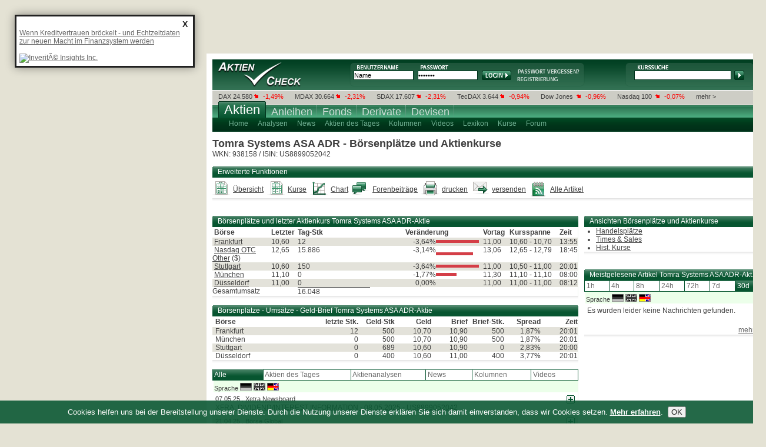

--- FILE ---
content_type: text/html; charset=UTF-8
request_url: https://www.aktiencheck.de/tomra_systems_asa_adr-aktie/aktienkurse_boersenplaetze?
body_size: 9825
content:

		<!DOCTYPE html PUBLIC "-//W3C//DTD XHTML 1.0 Transitional//EN" "http://www.w3.org/TR/xhtml1/DTD/xhtml1-transitional.dtd">
<html xmlns="http://www.w3.org/1999/xhtml" xml:lang="de" lang="de">
<head>
<script type="text/javascript">var t_start=new Date();</script>
<title>Tomra Systems ASA ADR Aktie | Börsenkurs | WKN 938158, ISIN US8899052042 | aktiencheck.de</title>
<meta http-equiv="Content-Type" content="text/html; charset=UTF-8" />
<meta name="google-site-verification" content="9hiX_-TTZZrpr7qVq-G_sEdjJ0HaYJkjx0zlmJa7vlc" />
<meta http-equiv="content-language" content="de,deutsch" />
<meta http-equiv="generator" content="aktiencheck.de AG" />
<meta http-equiv="reply-to" content="info@aktiencheck.de" />
<meta http-equiv="pragma" content="no-cache" />
<meta http-equiv="expires" content="0" />
<meta http-equiv="robots" content="index,follow" />
<meta name="viewport" content="width=device-width, initial-scale=1.0" />
<meta name="revisit-after" content="1 days" />
<meta name="robots" content="NOODP" />
<meta name="distribution" content="global" />
<meta name="author" content="aktiencheck.de AG" />
<meta name="publisher" content="aktiencheck.de AG" />
<meta name="copyright" content="&copy; aktiencheck.de AG" />
<meta name="abstract" content="AktienCheck - Die Site fuer Aktieninformationen!" />
<meta name="description" content="Zu der Tomra Systems ASA ADR Aktie (WKN 938158, ISIN US8899052042) finden Sie hier: Analysen, News, Kurse, Charts, Diskussionen, ... Die Aktienkurse aller wichtigen Börsenplätze zu Tomra Systems ASA ADR-Aktie auf einen Blick. Aktienkurse, Umsätze, Ask, Bid, Volumen der Börsenplätze von Tomra Systems ASA ADR-Aktie." />
<meta name="keywords" content="Tomra Systems ASA ADR Aktie, WKN 938158, ISIN US8899052042, Aktien, Börse, Aktiencheck, Aktienkultur, Aktienanalysen, Aktienempfehlungen, Analysen, Börsennachrichten, Analysten, Research, Geldanlage, Investment, Börse, Börsenkurse, Kurse, Charts, Intraday, Marktberichte, Newsletter, TecDAX, SDAX, DAX, Nebenwerte, Adhoc, Börseninformationen, Börsenbriefe, Börsenbrief, Wertpapiere, Empfehlungen, Warrants, Fonds, Optionsscheine, OS-Rechner, OS-Vergleich, Put, Call, Optionsscheinecheck, Neuemissionen, Marktberichte, Zertifikate, Rohstoffe, Research, Anleihen, Devisen" />
<meta name="dc.description" content="Zu der Tomra Systems ASA ADR Aktie (WKN 938158, ISIN US8899052042) finden Sie hier: Analysen, News, Kurse, Charts, Diskussionen, ... Die Aktienkurse aller wichtigen Börsenplätze zu Tomra Systems ASA ADR-Aktie auf einen Blick. Aktienkurse, Umsätze, Ask, Bid, Volumen der Börsenplätze von Tomra Systems ASA ADR-Aktie." />
<meta name="dc.generator" content="aktiencheck.de AG" />
<meta name="dc.publisher" content="aktiencheck.de AG" />
<meta name="dc.format" content="text/html" />
<meta name="dc.language" content="de,deutsch" />
<meta name="dc.Identifier" content="http://www.aktiencheck.de" />
<meta name="dc.coverage" content="worldwide" />
<meta name="dc.title" content="Tomra Systems ASA ADR Aktie | Börsenkurs | WKN 938158, ISIN US8899052042 | aktiencheck.de" />
<meta name="dc.creator.firm" content="aktiencheck.de AG" />
<meta name="dc.creator.adress" content="http://www.aktiencheck.de" />
<meta name="dc.subject" content="Tomra Systems ASA ADR Aktie, WKN 938158, ISIN US8899052042, Aktien, Börse, Aktiencheck, Aktienkultur, Aktienanalysen, Aktienempfehlungen, Analysen, Börsennachrichten, Analysten, Research, Geldanlage, Investment, Börse, Börsenkurse, Kurse, Charts, Intraday, Marktberichte, Newsletter, TecDAX, SDAX, DAX, Nebenwerte, Adhoc, Börseninformationen, Börsenbriefe, Börsenbrief, Wertpapiere, Empfehlungen, Warrants, Fonds, Optionsscheine, OS-Rechner, OS-Vergleich, Put, Call, Optionsscheinecheck, Neuemissionen, Marktberichte, Zertifikate, Rohstoffe, Research, Anleihen, Devisen" />
<meta name="dc.keywords" content="Tomra Systems ASA ADR Aktie, WKN 938158, ISIN US8899052042, Aktien, Börse, Aktiencheck, Aktienkultur, Aktienanalysen, Aktienempfehlungen, Analysen, Börsennachrichten, Analysten, Research, Geldanlage, Investment, Börse, Börsenkurse, Kurse, Charts, Intraday, Marktberichte, Newsletter, TecDAX, SDAX, DAX, Nebenwerte, Adhoc, Börseninformationen, Börsenbriefe, Börsenbrief, Wertpapiere, Empfehlungen, Warrants, Fonds, Optionsscheine, OS-Rechner, OS-Vergleich, Put, Call, Optionsscheinecheck, Neuemissionen, Marktberichte, Zertifikate, Rohstoffe, Research, Anleihen, Devisen" />


<link rel="stylesheet" type="text/css" href="/css/base.min.css?c=1" />
<link rel="stylesheet" type="text/css" href="/css/ariva.min.css?c=1" />


<link rel="alternate" type="application/rss+xml" title="aktiencheck.de - Analysen" href="/rss/analysen.rss2" />
<link rel="alternate" type="application/rss+xml" title="aktiencheck.de - News" href="/rss/news.rss2" />
<link rel="alternate" type="application/rss+xml" title="aktiencheck.de - Analysen - englisch" href="/rss/analysen_english.rss2" />
<link rel="alternate" type="application/rss+xml" title="aktiencheck.de - News - englisch" href="/rss/news_english.rss2" />
<link rel="alternate" type="application/rss+xml" title="aktiencheck.de - Termine" href="/rss/termine.rss2" />
<link rel="alternate" type="application/rss+xml" title="aktiencheck.de - Aktien des Tages" href="/rss/aktien_des_tages.rss2" />

<!--[if lte IE 7]><link type="text/css" rel="stylesheet" media="all" href="/css/ie.css" /><![endif]-->
<script type="text/javascript" src="/js/jquery-1.6.2.min.js"></script>
<script type="text/javascript" src="/js/jquery.socialshareprivacy.min.js"></script>
<script type="text/javascript" src="/js/livesearch.js"></script>
<script type="text/javascript" src="/js/ariva.js?c=2"></script>
<script type="text/javascript" src="/js/Basic.js"></script>
<script type="text/javascript" src="/js/Modal.js"></script>
<script type="text/javascript" src="/js/swfobject.js"></script>
<script type="text/javascript" src="/js/json2.js"></script>
<script type="text/javascript" src="/js/jquery.cookiesdirective.min.js"></script>
<script type="text/javascript" src="https://imagesrv.adition.com/js/adition.js"></script>

<script type="text/javascript">
 	jQuery(document).ready(function($) {
 		if($('#socialshareprivacy').length > 0) {
 			$('#socialshareprivacy').socialSharePrivacy();
 		}

		$.cookiesDirective({
			privacyPolicyUri: '/home/datenschutz.m',
			explicitConsent: false,
			position : 'bottom',
			duration: 0,
			backgroundColor: '#0C5934',
			backgroundOpacity: '90',
			linkColor: '#ffffff'
		});
 	});
</script>

<script language="JavaScript" type="text/javascript">
	var kp_category_id = "Aktien";
</script>
<script type="text/javascript" src="https://d31bfnnwekbny6.cloudfront.net/customers/27579.min.js"></script>



<script type="text/javascript">
/* <![CDATA[ */
sfHover = function()
{
	var sfEls = document.getElementById("mainnav").getElementsByTagName("LI");
	for (var i=0; i<sfEls.length; i++)
	{
		sfEls[i].onmouseover=function()
		{
			this.className+=" sfhover";
		}
		sfEls[i].onmouseout=function()
		{
			this.className=this.className.replace(new RegExp(" sfhover\\b"), "");
		}
	}
}
if (window.attachEvent) window.attachEvent("onload", sfHover);
/* ]]> */
</script>

<!-- Twitter conversion tracking base code -->
<script type="text/javascript">
!function(e,t,n,s,u,a){e.twq||(s=e.twq=function(){s.exe?s.exe.apply(s,arguments):s.queue.push(arguments);
},s.version='1.1',s.queue=[],u=t.createElement(n),u.async=!0,u.src='https://static.ads-twitter.com/uwt.js',
a=t.getElementsByTagName(n)[0],a.parentNode.insertBefore(u,a))}(window,document,'script');
twq('config','ozwyx');
</script>
<!-- End Twitter conversion tracking base code -->

</head>
<body>
<div id="main" class="clear-block">
	<div id="header" class="clear-block">
		<div id="logo"><a href="/" title="Aktiencheck"><img src="/images/trans.gif" alt="Aktiencheck" /></a></div>
		
	
		<div id="login">
			<form action="/parts/user/dologin.m">
				<input type="text" class="form_text" name="DISPLAY_ID" value="Name" onfocus="if(this.value == 'Name'){this.value=''}" onblur="if(this.value == ''){this.value='Name'}" />
				<input class="form_text" type="password" name="ISKW" value="*******" onfocus="if(this.value == '*******'){this.value=''}" onblur="if(this.value == ''){this.value='*******'}" />
				<input type="hidden" name="USER_SITE" value="ac" />
				<input type="hidden" name="ISACTION" value="go" />
				<input type="hidden" name="ISPSP" />
				<input type="hidden" name="ISPSS" />
				<input type="hidden" name="ISSE" />


				<input type="submit" class="form_submit" value="Login" />
			</form>
			<div class="links">
				<a href="/user/mailregdata.m" title="Passwort anfordern"><img src="/images/login_psw.png" alt="" /></a>
				<a href="/user/register" title="Neues Depot"><img src="/images/registrierung.gif" alt="" /></a>
			</div>
		</div>

		<div id="kurssuche">
			<div id="LSResult">LSR</div>
<div id="LSResult_top10">LSR</div>

<form name="megasuche" id="megasuche" method="get" action="/quotes/suche" onsubmit="return Ziel()" target="_self">
	<input type="text" name="search" id="livesearch" class="form_text"
		onmousedown="this.value=''; liveSearchShowTop10('LSResult_top10');"
		onkeyup="liveSearchStartExt('LSResult','megasuche'); liveSearchHideTop10Delayed('LSResult_top10');"
		onblur="liveSearchHideDelayed('LSResult','megasuche'); liveSearchHideTop10Delayed('LSResult_top10');">
	<input type="submit" class="form_submit" />
</form>

		</div>
	</div>
	<div id="ticker" class="clear-block">
		<ul class="clear-block">
	<li class="first"></li>

	<li>
		<a href="/aktienindex/dax_40/kursliste_aktienanalysen_aktiennews_aktienkurse">DAX</a>
		24.580&nbsp;<img src="/images/minus.png" alt="minus" />
		<span class="minus">-1,49%</span>
	</li>

	<li>
		<a href="/aktienindex/mdax/kursliste_aktienanalysen_aktiennews_aktienkurse">MDAX</a>
		30.664&nbsp;<img src="/images/minus.png" alt="minus" />
		<span class="minus">-2,31%</span>
	</li>

	<li>
		<a href="/aktienindex/sdax/kursliste_aktienanalysen_aktiennews_aktienkurse">SDAX</a>
		17.607&nbsp;<img src="/images/minus.png" alt="minus" />
		<span class="minus">-2,31%</span>
	</li>

	<li>
		<a href="/aktienindex/tecdax/kursliste_aktienanalysen_aktiennews_aktienkurse">TecDAX</a>
		3.644&nbsp;<img src="/images/minus.png" alt="minus" />
		<span class="minus">-0,94%</span>
	</li>

	<li>
		<a href="/aktienindex/dow_jones_industrial_average/kursliste_aktienanalysen_aktiennews_aktienkurse">Dow Jones</a>
		&nbsp;<img src="/images/minus.png" alt="minus" />
		<span class="minus">-0,96%</span>
	</li>

	<li>
		<a href="/aktienindex/nasdaq_100/kursliste_aktienanalysen_aktiennews_aktienkurse">Nasdaq 100</a>
		&nbsp;<img src="/images/minus.png" alt="minus" />
		<span class="minus">-0,07%</span>
	</li>
	<li class="last"><a href="/aktien/kurslisten">mehr ></a></li>
</ul>



	</div>
	<div id="nav" class="clear-block">
		
		<ul id="mainnav" class="clear-block">

			<li class="selected"><a href="https://www.aktiencheck.de"><span>Aktien
				</span></a>

				<ul class="subnav">

					<li>
						<a href="/aktien/index" ><span >Home</span></a>


						<ul>
							<li class="nav40"><a href="https://m.aktiencheck.de" target="_blank"><span>&nbsp;Mobil</span></a></li>
							<li class="nav80"><a href="/home/impressum.m"><span>&nbsp;Impressum</span></a></li>
							<li class="nav80"><a href="/home/mediadaten.m"><span>&nbsp;Mediadaten</span></a></li>
							<li class="nav90"><a href="/home/datenschutz.m"><span>&nbsp;Datenschutz</span></a></li>
							<li class="nav40"><a href="/home/agb.m"><span>&nbsp;AGB</span></a></li>
							<li class="nav70"><a href="/home/feedback.m"><span>&nbsp;Feedback</span></a></li>
							<li class="nav60"><a href="/home/sitemap.m"><span>&nbsp;Sitemap</span></a></li>
							<li class="nav30"><a href="/home/rss.m"><span>&nbsp;RSS</span></a></li>
							<li class="nav60"><a href="/news/suche"><span>&nbsp;Suche</span></a></li>
							<li class="navibanner"><span class="navilayer">&nbsp;</span></li>
						</ul>
					</li>
					<li>
						<a href="/analysen/index" ><span >Analysen</span></a>


						<ul>
							<li class="nav80"><a href="/analysen/DAX_MDAX"><span>&nbsp;DAX/MDAX</span></a></li>
							<li class="nav70"><a href="/analysen/TecDAX"><span>&nbsp;TecDAX</span></a></li>
							<li class="nav90"><a href="/analysen/Nebenwerte"><span>&nbsp;Nebenwerte</span></a></li>
							<li class="nav70"><a href="/analysen/Ausland"><span>&nbsp;Ausland</span></a></li>
							<li class="nav100"><a href="/analysen/Marktberichte"><span>&nbsp;Marktberichte</span></a></li>
							<li class="nav100"><a href="/analysen/Neuemissionen"><span>&nbsp;Neuemissionen</span></a></li>
							<li class="navibanner"><span class="navilayer">&nbsp;</span></li>
						</ul>
					</li>
					<li>
						<a href="/news/index" ><span >News</span></a>


						<ul>
							<li class="nav80"><a href="/news/DAX_MDAX"><span>&nbsp;DAX/MDAX</span></a></li>
							<li class="nav70"><a href="/news/TecDAX"><span>&nbsp;TecDAX</span></a></li>
							<li class="nav90"><a href="/news/Nebenwerte"><span>&nbsp;Nebenwerte</span></a></li>
							<li class="nav70"><a href="/news/Ausland"><span>&nbsp;Ausland</span></a></li>
							<li class="nav100"><a href="/news/Marktberichte"><span>&nbsp;Marktberichte</span></a></li>
							<li class="nav100"><a href="/news/Neuemissionen"><span>&nbsp;Neuemissionen</span></a></li>
							<li class="nav140"><a href="/news/Xetra_Newsboard"><span>&nbsp;Xetra Newsboard</span></a></li>
							<li class="navibanner"><span class="navilayer">&nbsp;</span></li>
						</ul>
					</li>
					<li>
						<a href="/exklusiv/Aktien_des_Tages" ><span >Aktien des Tages</span></a>

					</li>
					<li>
						<a href="/kolumnen/index" ><span >Kolumnen</span></a>


						<ul>
							<li class="nav70"><a href="/kolumnen/index"><span>&nbsp;&Uuml;bersicht</span></a></li>
							<li class="nav100"><a href="/kolumnen/kolumnisten"><span>&nbsp;Kolumnisten</span></a></li>
							<li class="navibanner"><span class="navilayer">&nbsp;</span></li>
						</ul>
					</li>
					<li>
						<a href="/tv/index" ><span >Videos</span></a>


						<ul>
							<li class="nav100"><a href="/tv/dpa_AFX"><span>&nbsp;dpa-AFX</span></a></li>
							<li class="nav100"><a href="/tv/Aktionaer_TV"><span>&nbsp;Aktionär TV</span></a></li>
							<li class="nav100"><a href="/tv/ftvideo"><span>&nbsp;Finanztrends</span></a></li>
							<li class="navibanner"><span class="navilayer">&nbsp;</span></li>
						</ul>
					</li>
					<li>
						<a href="/lexikon/index.m" ><span >Lexikon</span></a>


						<ul>
							<li class="nav30"><a href="/lexikon/A.m"><span>&nbsp;A</span></a></li>
							<li class="nav30"><a href="/lexikon/B.m"><span>&nbsp;B</span></a></li>
							<li class="nav30"><a href="/lexikon/C.m"><span>&nbsp;C</span></a></li>
							<li class="nav30"><a href="/lexikon/D.m"><span>&nbsp;D</span></a></li>
							<li class="nav30"><a href="/lexikon/E.m"><span>&nbsp;E</span></a></li>
							<li class="nav30"><a href="/lexikon/F.m"><span>&nbsp;F</span></a></li>
							<li class="nav30"><a href="/lexikon/G.m"><span>&nbsp;G</span></a></li>
							<li class="nav30"><a href="/lexikon/H.m"><span>&nbsp;H</span></a></li>
							<li class="nav30"><a href="/lexikon/I.m"><span>&nbsp;I</span></a></li>
							<li class="nav30"><a href="/lexikon/J.m"><span>&nbsp;J</span></a></li>
							<li class="nav30"><a href="/lexikon/K.m"><span>&nbsp;K</span></a></li>
							<li class="nav30"><a href="/lexikon/L.m"><span>&nbsp;L</span></a></li>
							<li class="nav30"><a href="/lexikon/M.m"><span>&nbsp;M</span></a></li>
							<li class="nav30"><a href="/lexikon/N.m"><span>&nbsp;N</span></a></li>
							<li class="nav30"><a href="/lexikon/O.m"><span>&nbsp;O</span></a></li>
							<li class="nav30"><a href="/lexikon/P.m"><span>&nbsp;P</span></a></li>
							<li class="nav30"><a href="/lexikon/Q.m"><span>&nbsp;Q</span></a></li>
							<li class="nav30"><a href="/lexikon/R.m"><span>&nbsp;R</span></a></li>
							<li class="nav30"><a href="/lexikon/S.m"><span>&nbsp;S</span></a></li>
							<li class="nav30"><a href="/lexikon/T.m"><span>&nbsp;T</span></a></li>
							<li class="nav30"><a href="/lexikon/U.m"><span>&nbsp;U</span></a></li>
							<li class="nav30"><a href="/lexikon/V.m"><span>&nbsp;V</span></a></li>
							<li class="nav30"><a href="/lexikon/W.m"><span>&nbsp;W</span></a></li>
							<li class="nav30"><a href="/lexikon/X.m"><span>&nbsp;X</span></a></li>
							<li class="nav30"><a href="/lexikon/Y.m"><span>&nbsp;Y</span></a></li>
							<li class="nav30"><a href="/lexikon/Z.m"><span>&nbsp;Z</span></a></li>
							<li class="navibanner"><span class="navilayer">&nbsp;</span></li>
						</ul>
					</li>
					<li>
						<a href="/aktien/kurse" ><span >Kurse</span></a>


						<ul>
							<li class="nav80"><a href="/aktien/einzelkurse"><span>&nbsp;Einzelkurse</span></a></li>
							<li class="nav60"><a href="/aktien/charts"><span>&nbsp;Charts</span></a></li>
							<li class="nav80"><a href="/aktien/kurslisten"><span>&nbsp;Kurslisten</span></a></li>
							<li class="nav100"><a href="/depot/index"><span>&nbsp;Trading-Depot</span></a></li>
							<li class="navibanner"><span class="navilayer">&nbsp;</span></li>
						</ul>
					</li>
					<li>
						<a href="/forum/index" ><span >Forum</span></a>


						<ul>
							<li class="nav50"><a href="/forum/all/forum?"><span>&nbsp;B&ouml;rse</span></a></li>
							<li class="nav70"><a href="/forum/_hot/forum?"><span>&nbsp;Hot-Stocks</span></a></li>
							<li class="nav40"><a href="/forum/_talk/forum?"><span>&nbsp;Talk</span></a></li>
							<li class="nav60"><a href="/forum/_futures/forum?"><span>&nbsp;Derivate</span></a></li>
							<li class="nav50"><a href="/forum/_fonds/forum?"><span>&nbsp;Fonds</span></a></li>
							<li class="nav70"><a href="/forum/_rohstoffe/forum?"><span>&nbsp;Rohstoffe</span></a></li>
							<li class="nav80"><a href="/forum/boardmail"><span>&nbsp;Boardmail</span></a></li>
							<li class="nav110"><a href="/forum/regeln"><span>&nbsp;Regeln &amp; Hilfe</span></a></li>
							<li class="navibanner"><span class="navilayer">&nbsp;</span></li>
						</ul>
					</li>
				</ul>
			</li>

			<li ><a href="https://www.anleihencheck.de"><span>Anleihen
				</span></a>

			</li>

			<li ><a href="https://www.fondscheck.de"><span>Fonds
				</span></a>

			</li>

			<li ><a href="http://www.derivatecheck.de" target="_blank"><span>Derivate
				</span></a>

				<ul class="subnav">

					<li>
						<a href="http://www.derivatecheck.de" target="_blank" ><span >Futures &amp; Optionen</span></a>


					</li>
					<li>
						<a href="http://www.optionsscheinecheck.de" target="_blank" ><span >Optionsscheine</span></a>


					</li>
					<li>
						<a href="http://www.rohstoffecheck.de" target="_blank" ><span >Rohstoffe</span></a>

					</li>
					<li>
						<a href="http://www.zertifikatecheck.de" target="_blank" ><span >Zertifikate</span></a>


					</li>
				</ul>
			</li>

			<li ><a href="http://www.forexcheck.de" target="_blank"><span>Devisen
				</span></a>

			</li>
		</ul>



	</div>
	<div id="ac_tl">
		<!-- BEGIN ac - top-textlink - rest --><script type="text/javascript" src="https://adfarm1.adition.com/js?wp_id=4490215&amp;keyword="></script><noscript><a href="https://adfarm1.adition.com/click?sid=4490215&amp;ts=1768937001" target="_blank"><img src="https://adfarm1.adition.com/banner?sid=4490215&amp;ts=1768937001" border="0" alt="" /></a></noscript><!-- END ADITIONTAG -->
	</div>
	<div id="billboard">
		<!-- BEGIN ac - billboard - rest --><script type="text/javascript" src="https://adfarm1.adition.com/js?wp_id=469522&amp;keyword="></script><noscript><a href="https://adfarm1.adition.com/click?sid=469522&amp;ts=1768937001" target="_blank"><img src="https://adfarm1.adition.com/banner?sid=469522&amp;ts=1768937001" border="0" alt="" /></a></noscript><!-- END ADITIONTAG -->
	</div>
	<div id="content" class="clear-block">
		
			
<h2>Tomra Systems ASA ADR - B&ouml;rsenpl&auml;tze und Aktienkurse</h2>
WKN: 938158 / ISIN: US8899052042<br />




<br />
<div class="row clear-block">
	<div class="box clear">
		<div class="header">Erweiterte Funktionen</div>
		<div class="content_main clear-block">
			<ul class="footer_links">
				<li class="overview"><a href="/tomra_systems_asa_adr-aktie/">&Uuml;bersicht</a></li>
				<li class="quote"><a href="/tomra_systems_asa_adr-aktie/aktienkurse_boersenplaetze">Kurse</a></li>
				<li class="chart"><a href="/tomra_systems_asa_adr-aktie/aktienchart_chartanalyse-tool">Chart</a></li>

				<li class="forum"><a href="/forum/938158/forum">Forenbeitr&auml;ge</a></li>
				<li class="printer"><a href="/parts/drucke_seite.m?page=/tomra_systems_asa_adr-aktie/aktienkurse_boersenplaetze?" target="drucken" onclick="window.open('this.href', 'drucken','toolbar=no,location=no,directories=no,status=no,menubar=yes, scrollbars=yes,resizable=no,copyhistory=no,width=700,height=450%>')" rel="nofollow">drucken</a></li>
				<li class="send"><a href="/parts/senden_seite.m?url=/tomra_systems_asa_adr-aktie/aktienkurse_boersenplaetze?" target="senden" onclick="window.open('this.href', 'senden','toolbar=no,location=no,directories=no,status=no,menubar=no, scrollbars=yes,resizable=no,copyhistory=no,width=700,height=450%>')" rel="nofollow">versenden</a></li>


				<li class="ar_rss"><a title="aktiencheck.de - Artikel - Tomra Systems ASA ADR" href="/rss/925482.rss2">Alle Artikel</a></li>
			</ul>
		</div>
	</div>
</div>



<br />

<div class="row clear-block">
	<div class="content_left">

			<div class="row clear-block">
		<div class="box" >

			<div class="header" >

				Börsenplätze und letzter Aktienkurs Tomra Systems ASA ADR-Aktie
			</div>

			<div  class="content_main">





		<table border="0" cellpadding="0" cellspacing="0" width="100%" class="arv_xartable">
			<tr>
				<td class="table_header_normal" width="100">&nbsp;<b>B&ouml;rse</b></td>
				<td class="table_header_normal" width="45"><b>Letzter</b></td>
				<td class="table_header_normal" width="*"><b>Tag-Stk</b></td>
				<td class="table_header_normal" width="100" id="real_ver" colspan="2" align="center"><b>Ver&auml;nderung</b></td>
				<td class="table_header_normal" width="45"><b>Vortag</b></td>
				<td class="table_header_normal" width="85"><b>Kursspanne</b></td>
				<td class="table_header_normal" width="30"><b>Zeit</b></td>
			</tr>




			<tr class="even">
				<td style="text-align:left;">
					&nbsp;<a href="/tomra_systems_asa_adr-aktie/times_and_sales?boerse_id=1" title="Frankfurt">Frankfurt</a> 
				</td>
				<td class="arp_925482@1.22_p_format=price_blink">
					10,60
				</td>
				<td class="arp_925482@1.22_V_format=int">12</td>
				<td class="arp_925482@1.22_p" style="text-align: right;">-3,64%</td>
				<td class="arp_hide" width="80" style="text-align:left; vertical-align: middle">
					<img src="/images/balken_red.gif" border="0" height="5" width="73" alt="" />
				</td>
				<td class="arp_925482@1.22_c_format=price">11,00</td>
				<td><span class="arp_925482@1.22_l_format=price">10,60</span> - <span class="arp_925482@1.22_h_format=price">10,70</span></td>
				<td class="arp_925482@1.22_t_format=time">13:55</td>
			</tr>


			<tr class="odd">
				<td style="text-align:left;">
					&nbsp;<a href="/tomra_systems_asa_adr-aktie/times_and_sales?boerse_id=83" title="Nasdaq OTC Other">Nasdaq OTC Other</a>  ($)
				</td>
				<td class="arp_925482@83.31_p_format=price_blink">
					12,65
				</td>
				<td class="arp_925482@83.31_V_format=int">15.886</td>
				<td class="arp_925482@83.31_p" style="text-align: right;">-3,14%</td>
				<td class="arp_hide" width="80" style="text-align:left; vertical-align: middle">
					<img src="/images/balken_red.gif" border="0" height="5" width="63" alt="" />
				</td>
				<td class="arp_925482@83.31_c_format=price">13,06</td>
				<td><span class="arp_925482@83.31_l_format=price">12,65</span> - <span class="arp_925482@83.31_h_format=price">12,79</span></td>
				<td class="arp_925482@83.31_t_format=time">18:45</td>
			</tr>


			<tr class="even">
				<td style="text-align:left;">
					&nbsp;<a href="/tomra_systems_asa_adr-aktie/times_and_sales?boerse_id=5" title="Stuttgart">Stuttgart</a> 
				</td>
				<td class="arp_925482@5.31_p_format=price_blink">
					10,60
				</td>
				<td class="arp_925482@5.31_V_format=int">150</td>
				<td class="arp_925482@5.31_p" style="text-align: right;">-3,64%</td>
				<td class="arp_hide" width="80" style="text-align:left; vertical-align: middle">
					<img src="/images/balken_red.gif" border="0" height="5" width="73" alt="" />
				</td>
				<td class="arp_925482@5.31_c_format=price">11,00</td>
				<td><span class="arp_925482@5.31_l_format=price">10,50</span> - <span class="arp_925482@5.31_h_format=price">11,00</span></td>
				<td class="arp_925482@5.31_t_format=time">20:01</td>
			</tr>


			<tr class="odd">
				<td style="text-align:left;">
					&nbsp;<a href="/tomra_systems_asa_adr-aktie/times_and_sales?boerse_id=4" title="München">München</a> 
				</td>
				<td class="arp_925482@4.22_p_format=price_blink">
					11,10
				</td>
				<td class="arp_925482@4.22_V_format=int">0</td>
				<td class="arp_925482@4.22_p" style="text-align: right;">-1,77%</td>
				<td class="arp_hide" width="80" style="text-align:left; vertical-align: middle">
					<img src="/images/balken_red.gif" border="0" height="5" width="35" alt="" />
				</td>
				<td class="arp_925482@4.22_c_format=price">11,30</td>
				<td><span class="arp_925482@4.22_l_format=price">11,10</span> - <span class="arp_925482@4.22_h_format=price">11,10</span></td>
				<td class="arp_925482@4.22_t_format=time">08:00</td>
			</tr>


			<tr class="even">
				<td style="text-align:left;">
					&nbsp;<a href="/tomra_systems_asa_adr-aktie/times_and_sales?boerse_id=0" title="Düsseldorf">Düsseldorf</a> 
				</td>
				<td class="arp_925482@0.22_p_format=price_blink">
					11,00
				</td>
				<td class="arp_925482@0.22_V_format=int">0</td>
				<td class="arp_925482@0.22_p" style="text-align: right;">0,00%</td>
				<td class="arp_hide" width="80" style="text-align:left; vertical-align: middle">
					<img src="/images/balken_green.gif" border="0" height="5" width="0" alt="" />
				</td>
				<td class="arp_925482@0.22_c_format=price">11,00</td>
				<td><span class="arp_925482@0.22_l_format=price">11,00</span> - <span class="arp_925482@0.22_h_format=price">11,00</span></td>
				<td class="arp_925482@0.22_t_format=time">08:12</td>
			</tr>
			<tr class="odd">
				<td>Gesamtumsatz</td>
				<td></td>
				<td class="ar_cell_sum">16.048</td>
				<td></td>
				<td></td>
				<td></td>
				<td></td>
				<td></td>
			</tr>
		</table>

	        </div>

		</div>
	</div>






		
	<div class="row clear-block">
		<div class="box" >

			<div class="header" >

				Börsenplätze - Umsätze - Geld-Brief Tomra Systems ASA ADR-Aktie
			</div>

			<div  class="content_main">




<table cellspacing="1" cellpadding="1" width="600" id="searchResultTable">
	<colgroup>
		<col width="180" />
		<col width="60" />
		<col width="60" />
		<col width="60" />
		<col width="60" />
		<col width="60" />
		<col width="60" />
		<col width="60" />
	</colgroup>
	<tr>



		<th class="table_header_bold "style="" align="left">
			B&ouml;rse
		</th>

		<th class="table_header_bold "style="" align="right">
			letzte Stk.
		</th>

		<th class="table_header_bold "style="" align="right">
			Geld-Stk
		</th>

		<th class="table_header_bold "style="" align="right">
			Geld
		</th>

		<th class="table_header_bold "style="" align="right">
			Brief
		</th>

		<th class="table_header_bold "style="" align="right">
			Brief-Stk.
		</th>

		<th class="table_header_bold "style="" align="right">
			Spread
		</th>

		<th class="table_header_bold "style="" align="right">
			Zeit
		</th>
	</tr>


	<tr class="even"  >


		<td style="padding-left: 5px; " class="  " align="left">

			Frankfurt



		</td>

		<td style="padding-left: 5px; " class="" align="right">

			12



		</td>

		<td style="padding-left: 5px; " class="" align="right">

			500



		</td>

		<td style="padding-left: 5px; " class="" align="right">

			10,70



		</td>

		<td style="padding-left: 5px; " class="" align="right">

			10,90



		</td>

		<td style="padding-left: 5px; " class="" align="right">

			500



		</td>

		<td style="padding-left: 5px; " class="" align="right">

			1,87%



		</td>

		<td style="padding-left: 5px; " class="" align="right">

			20:01



		</td>
	</tr>
	<tr class="odd"  >


		<td style="padding-left: 5px; " class="  " align="left">

			München



		</td>

		<td style="padding-left: 5px; " class="" align="right">

			0



		</td>

		<td style="padding-left: 5px; " class="" align="right">

			500



		</td>

		<td style="padding-left: 5px; " class="" align="right">

			10,70



		</td>

		<td style="padding-left: 5px; " class="" align="right">

			10,90



		</td>

		<td style="padding-left: 5px; " class="" align="right">

			500



		</td>

		<td style="padding-left: 5px; " class="" align="right">

			1,87%



		</td>

		<td style="padding-left: 5px; " class="" align="right">

			20:01



		</td>
	</tr>
	<tr class="even"  >


		<td style="padding-left: 5px; " class="  " align="left">

			Stuttgart



		</td>

		<td style="padding-left: 5px; " class="" align="right">

			0



		</td>

		<td style="padding-left: 5px; " class="" align="right">

			689



		</td>

		<td style="padding-left: 5px; " class="" align="right">

			10,60



		</td>

		<td style="padding-left: 5px; " class="" align="right">

			10,90



		</td>

		<td style="padding-left: 5px; " class="" align="right">

			0



		</td>

		<td style="padding-left: 5px; " class="" align="right">

			2,83%



		</td>

		<td style="padding-left: 5px; " class="" align="right">

			20:00



		</td>
	</tr>
	<tr class="odd"  >


		<td style="padding-left: 5px; " class="  " align="left">

			Düsseldorf



		</td>

		<td style="padding-left: 5px; " class="" align="right">

			0



		</td>

		<td style="padding-left: 5px; " class="" align="right">

			400



		</td>

		<td style="padding-left: 5px; " class="" align="right">

			10,60



		</td>

		<td style="padding-left: 5px; " class="" align="right">

			11,00



		</td>

		<td style="padding-left: 5px; " class="" align="right">

			400



		</td>

		<td style="padding-left: 5px; " class="" align="right">

			3,77%



		</td>

		<td style="padding-left: 5px; " class="" align="right">

			20:01



		</td>
	</tr>


</table>


		        </div>

		</div>
	</div>













		<a id="newsbox"></a>
<div id="newsbox_standard_5997_tabs">
	<table cellpadding="0" cellspacing="0" style="width: 100%;">
		<tbody>
			<tr style="height:18px;" id="tab_layer1">
				<td id="tab_all"
					style="width:60px"
					class="table_head tab_selected_td"
				>
					<a class="tab_selected_a">
						&nbsp;Alle&nbsp;
					</a>
				</td>
				<td id="tab_adt"
					style="width:105px"
					class="table_head tab"
				>
					<a class="tab">
						&nbsp;Aktien des Tages&nbsp;
					</a>
				</td>
				<td id="tab_analysen"
					style="width:75px"
					class="table_head tab"
				>
					<a class="tab">
						&nbsp;Aktienanalysen&nbsp;
					</a>
				</td>
				<td id="tab_news"
					style="width:55px"
					class="table_head tab"
				>
					<a class="tab">
						&nbsp;News&nbsp;
					</a>
				</td>
				<td id="tab_kolumnen"
					style="width:70px"
					class="table_head tab"
				>
					<a class="tab">
						&nbsp;Kolumnen&nbsp;
					</a>
				</td>
				<td id="tab_videos"
					style="width:55px"
					class="table_head tab"
				>
					<a class="tab">
						&nbsp;Videos&nbsp;
					</a>
				</td>
			</tr>
		</tbody>
	</table>
</div>

<div id ="newsbox_standard_5997_language" data-languageglobal="BOTH" class="ar_invisible"></div>

<script>
	function newsbox_standard_5997_load ( tab_id, force_load, layer ) {

		tab_id = tab_id === 'MAX' ? '0' : tab_id;
		var layer_opposite = layer === 'layer1' ? 'layer2' : 'layer1';
		var category;
		var hours;
		var language;

		if (tab_newsbox_standard_5997_liste[layer] && tab_newsbox_standard_5997_liste[layer][tab_id] && tab_newsbox_standard_5997_liste[layer][tab_id]['category']) {
			category = tab_newsbox_standard_5997_liste[layer][tab_id]['category'];

			language = $('#newsbox_standard_5997_language').data('languageglobal');

			if (category != '1030' && category != '1041' && category != '1036' && category != '1077_analyst') language = 'DE';
		}
		if (!category && $('#newsbox_standard_5997_tabs #tab_' + layer_opposite).attr('id')) {
			category = $('#newsbox_standard_5997_tabs #tab_' + layer_opposite).find('.tab_selected_td').attr('id') ? tab_newsbox_standard_5997_liste[layer_opposite][$('#newsbox_standard_5997_tabs #tab_' + layer_opposite).find('.tab_selected_td').attr('id').substr(4)].category : 1014;
		}
		if (tab_newsbox_standard_5997_liste[layer] && tab_newsbox_standard_5997_liste[layer][tab_id] && tab_newsbox_standard_5997_liste[layer][tab_id]['hours']) {
			hours = tab_newsbox_standard_5997_liste[layer][tab_id]['hours'];

			var language_category_active = $('#newsbox_standard_5997_language').data('language' + category);
			if (language_category_active) language = language_active;
		}
		if (!hours &&  $('#newsbox_standard_5997_tabs #tab_' + layer_opposite).attr('id')) {
			hours = $('#newsbox_standard_5997_tabs #tab_' + layer_opposite).find('.tab_selected_td').attr('id') ? tab_newsbox_standard_5997_liste[layer_opposite][$('#newsbox_standard_5997_tabs #tab_' + layer_opposite).find('.tab_selected_td').attr('id').substr(4)].hours : 0;
		}

		var COMPONENT_ID = 'newsbox_standard_5997_' + tab_newsbox_standard_5997_liste[layer][tab_id].category;
		var ajaxData = {
			ajax:                 1,
			title:                tab_newsbox_standard_5997_liste[layer][tab_id]['title'],
			secu:                 tab_newsbox_standard_5997_liste[layer][tab_id]['secu'],
			path:                 tab_newsbox_standard_5997_liste[layer][tab_id]['path'],
			more_bottom:          tab_newsbox_standard_5997_liste[layer][tab_id]['more'],
			sort_by:              tab_newsbox_standard_5997_liste[layer][tab_id]['sort_by'],
			page_size:            tab_newsbox_standard_5997_liste[layer][tab_id]['page_size'],
			category:             category,
			hours:                hours,
			css_class:            'box',
			class:                'box',
			title_width:          '660',
			title_show:           0,
			dont_hide_when_empty: 1,
			show_teaser:          '1',
			COMPONENT_ID:         'newsbox_standard_5997_' + tab_newsbox_standard_5997_liste[layer][tab_id].category,
			base_component_id:    'newsbox_standard_5997',
			show_flags:           '1',
			reload_element_id:    'newsbox_standard_5997_result',
			language:             language,
		};

		if (!$('#newsbox_standard_5997_tabs #tab_' + layer + ' #tab_' + tab_id).hasClass('tab_selected_td') || force_load) {
			$.ajax({
				url : '/parts/artikel.mc',
				data : ajaxData,
				success: function (data) {
					$('#newsbox_standard_5997_result').html(data);

					$('#newsbox_standard_5997_tabs #tab_' + layer + ' td').each( function () {
						if (tab_id != ($(this).attr('id')).substr(4)) {
							$(this).removeClass('tab_selected_td').addClass('tab');
							$(this).find('a').removeClass('tab_selected_a').addClass('tab');
						} else {
							$(this).removeClass('tab').addClass('tab_selected_td');
							$(this).find('a').removeClass('tab').addClass('tab_selected_a');
						}
					});
				},
				async:	true,
				error:	function (xhr, ajaxOptions, thrownError) {
				}
			});
		}
	}


	var tab_newsbox_standard_5997_liste = {};
	tab_newsbox_standard_5997_liste     = JSON.parse( '{"layer1":{"videos":{"id":"videos","page_size":30,"category":1256,"secu":"925482","path":"tv","more":"/tv/index","width":"55px","title":"Video","sort_by":null,"title_tab":"Videos"},"news":{"title":"Aktuelle News","sort_by":null,"title_tab":"News","page_size":30,"id":"news","category":1030,"secu":"925482","path":"news","width":"55px","more":"/news/category_ag?&category=1030&secu=925482"},"kolumnen":{"title_tab":"Kolumnen","sort_by":null,"title":"Kolumne","more":"/kolumnen/index","width":"70px","path":"kolumnen","secu":"925482","category":"1195","page_size":30,"id":"kolumnen"},"all":{"secu":"925482","category":1041,"page_size":30,"id":"all","width":"60px","more":"/news/category_ag?category=1041&secu=925482","path":"dynamic","sort_by":null,"title":"Alle aktuellen Nachrichten","title_tab":"Alle"},"analysen":{"sort_by":null,"title":"Aktuelle Analysen","title_tab":"Aktienanalysen","secu":"925482","page_size":30,"id":"analysen","category":1014,"more":"/analysen/category_ag?category=1014&secu=925482","width":"75px","path":"analysen"},"adt":{"sort_by":null,"title":"Aktien des Tages","title_tab":"Aktien des Tages","secu":"925482","category":1080,"id":"adt","page_size":30,"more":"/exklusiv/category_ag?category=1080&secu=925482","width":"105px","path":"exklusiv"}}}' );


	newsbox_standard_5997_load( 'all', 1, 'layer1' );


	$(document).ready( function() {
		$('#newsbox_standard_5997_tabs #tab_layer1 td').each( function () {
			$(this).click( function () {
				var id      = $(this).attr('id');
				newsbox_standard_5997_load( id.substr(4), 0, 'layer1' );
			});
		});
		$('#newsbox_standard_5997_tabs #tab_layer2 td').each( function () {
			$(this).click( function () {
				var id      = $(this).attr('id');
				newsbox_standard_5997_load( id.substr(4), 0, 'layer2' );
			});
		});
    });
</script>
<div id="newsbox_standard_5997_result">
</div>




		
		<div id="plista_widget_belowArticle"></div>
		<script type="text/javascript" src="https://static.plista.com/aktiencheck.de_v1.js"></script>
		<script type="text/javascript">
                PLISTA.partner.init();
		</script>
		<a href="/home/rss.m"><img src="/images/rss.png" alt="RSS Feeds" border="0" align="top" height="20" width="20" /></a><br /><br />
	</div>

	<div class="content_right">
			<div class="row clear-block">
		<div class="box" >

			<div class="header" >

				Ansichten Börsenplätze und Aktienkurse
			</div>

			<div  class="content_main">





	<ul class="ar_padl">
		<li>
			<a href="/quotes/simple?boerse_id=83&amp;secu=925482" >Handelsplätze </a>
		</li>
		<li>
			<a href="/quotes/times_and_sales?secu=925482" >Times &amp; Sales</a>
		</li>
		<li>
			<a href="/quotes/historic?secu=925482" >Hist. Kurse</a>
		</li>
	</ul>


	        </div>

		</div>
	</div>





<div>
	<!-- BEGIN ac - sponsorbutton - rest -->
	<script type="text/javascript" src="https://adfarm1.adition.com/js?wp_id=67669"></script>
	<noscript><a href="https://adfarm1.adition.com/click?sid=67669&ts=1768937001.58098" target="_blank">
	<img src="https://adfarm1.adition.com/banner?sid=67669&ts=1768937001.58099" border="0"></a></noscript>
	<!-- END ADITIONTAG -->
</div><br />






		<a id="newsbox"></a>
<div class="header" >Meistgelesene Artikel Tomra Systems ASA ADR-Akt.</div>
<div id="newsbox_standard_9248_tabs">
	<table cellpadding="0" cellspacing="0" style="width: 100%;">
		<tbody>
			<tr style="height:18px;" id="tab_layer1">
				<td id="tab_1"
					style="width:14%"
					class="table_head tab"
				>
					<a class="tab">
						&nbsp;1h&nbsp;
					</a>
				</td>
				<td id="tab_4"
					style="width:14%"
					class="table_head tab"
				>
					<a class="tab">
						&nbsp;4h&nbsp;
					</a>
				</td>
				<td id="tab_8"
					style="width:14%"
					class="table_head tab"
				>
					<a class="tab">
						&nbsp;8h&nbsp;
					</a>
				</td>
				<td id="tab_24"
					style="width:14%"
					class="table_head tab"
				>
					<a class="tab">
						&nbsp;24h&nbsp;
					</a>
				</td>
				<td id="tab_72"
					style="width:14%"
					class="table_head tab"
				>
					<a class="tab">
						&nbsp;72h&nbsp;
					</a>
				</td>
				<td id="tab_168"
					style="width:14%"
					class="table_head tab"
				>
					<a class="tab">
						&nbsp;7d&nbsp;
					</a>
				</td>
				<td id="tab_720"
					style="width:14%"
					class="table_head tab_selected_td"
				>
					<a class="tab_selected_a">
						&nbsp;30d&nbsp;
					</a>
				</td>
			</tr>
		</tbody>
	</table>
</div>

<div id ="newsbox_standard_9248_language" data-languageglobal="BOTH" class="ar_invisible"></div>

<script>
	function newsbox_standard_9248_load ( tab_id, force_load, layer ) {

		tab_id = tab_id === 'MAX' ? '0' : tab_id;
		var layer_opposite = layer === 'layer1' ? 'layer2' : 'layer1';
		var category;
		var hours;
		var language;

		if (tab_newsbox_standard_9248_liste[layer] && tab_newsbox_standard_9248_liste[layer][tab_id] && tab_newsbox_standard_9248_liste[layer][tab_id]['category']) {
			category = tab_newsbox_standard_9248_liste[layer][tab_id]['category'];

			language = $('#newsbox_standard_9248_language').data('languageglobal');

			if (category != '1030' && category != '1041' && category != '1036' && category != '1077_analyst') language = 'DE';
		}
		if (!category && $('#newsbox_standard_9248_tabs #tab_' + layer_opposite).attr('id')) {
			category = $('#newsbox_standard_9248_tabs #tab_' + layer_opposite).find('.tab_selected_td').attr('id') ? tab_newsbox_standard_9248_liste[layer_opposite][$('#newsbox_standard_9248_tabs #tab_' + layer_opposite).find('.tab_selected_td').attr('id').substr(4)].category : 1014;
		}
		if (tab_newsbox_standard_9248_liste[layer] && tab_newsbox_standard_9248_liste[layer][tab_id] && tab_newsbox_standard_9248_liste[layer][tab_id]['hours']) {
			hours = tab_newsbox_standard_9248_liste[layer][tab_id]['hours'];

			var language_category_active = $('#newsbox_standard_9248_language').data('language' + category);
			if (language_category_active) language = language_active;
		}
		if (!hours &&  $('#newsbox_standard_9248_tabs #tab_' + layer_opposite).attr('id')) {
			hours = $('#newsbox_standard_9248_tabs #tab_' + layer_opposite).find('.tab_selected_td').attr('id') ? tab_newsbox_standard_9248_liste[layer_opposite][$('#newsbox_standard_9248_tabs #tab_' + layer_opposite).find('.tab_selected_td').attr('id').substr(4)].hours : 0;
		}

		var COMPONENT_ID = 'newsbox_standard_9248_' + tab_newsbox_standard_9248_liste[layer][tab_id].category;
		var ajaxData = {
			ajax:                 1,
			title:                tab_newsbox_standard_9248_liste[layer][tab_id]['title'],
			secu:                 tab_newsbox_standard_9248_liste[layer][tab_id]['secu'],
			path:                 tab_newsbox_standard_9248_liste[layer][tab_id]['path'],
			more_bottom:          tab_newsbox_standard_9248_liste[layer][tab_id]['more'],
			sort_by:              tab_newsbox_standard_9248_liste[layer][tab_id]['sort_by'],
			page_size:            tab_newsbox_standard_9248_liste[layer][tab_id]['page_size'],
			category:             category,
			hours:                hours,
			css_class:            'col',
			class:                'col',
			title_width:          '350',
			title_show:           0,
			dont_hide_when_empty: 1,
			show_teaser:          '0',
			COMPONENT_ID:         'newsbox_standard_9248_' + tab_newsbox_standard_9248_liste[layer][tab_id].category,
			base_component_id:    'newsbox_standard_9248',
			show_flags:           '1',
			reload_element_id:    'newsbox_standard_9248_result',
			language:             language,
		};

		if (!$('#newsbox_standard_9248_tabs #tab_' + layer + ' #tab_' + tab_id).hasClass('tab_selected_td') || force_load) {
			$.ajax({
				url : '/parts/artikel.mc',
				data : ajaxData,
				success: function (data) {
					$('#newsbox_standard_9248_result').html(data);

					$('#newsbox_standard_9248_tabs #tab_' + layer + ' td').each( function () {
						if (tab_id != ($(this).attr('id')).substr(4)) {
							$(this).removeClass('tab_selected_td').addClass('tab');
							$(this).find('a').removeClass('tab_selected_a').addClass('tab');
						} else {
							$(this).removeClass('tab').addClass('tab_selected_td');
							$(this).find('a').removeClass('tab').addClass('tab_selected_a');
						}
					});
				},
				async:	true,
				error:	function (xhr, ajaxOptions, thrownError) {
				}
			});
		}
	}


	var tab_newsbox_standard_9248_liste = {};
	tab_newsbox_standard_9248_liste     = JSON.parse( '{"layer1":{"24":{"category":1041,"page_size":8,"width":"14%","title":"24h","sort_by":"hits_local desc","title_tab":"24h","id":"24","secu":"925482","path":"dynamic","more":"/news/meistgelesene?hours=24&category=1041&ag=925482","hours":"24"},"8":{"hours":"8","path":"dynamic","more":"/news/meistgelesene?hours=8&category=1041&ag=925482","id":"8","secu":"925482","title_tab":"8h","title":"8h","sort_by":"hits_local desc","width":"14%","category":1041,"page_size":8},"720":{"hours":"720","more":"/news/meistgelesene?hours=720&category=1041&ag=925482","path":"dynamic","secu":"925482","id":"720","title_tab":"30d","sort_by":"hits_local desc","title":"30d","width":"14%","category":1041,"page_size":8},"168":{"hours":"168","more":"/news/meistgelesene?hours=168&category=1041&ag=925482","path":"dynamic","secu":"925482","id":"168","title_tab":"7d","sort_by":"hits_local desc","title":"7d","width":"14%","category":1041,"page_size":8},"4":{"hours":"4","id":"4","secu":"925482","path":"dynamic","more":"/news/meistgelesene?hours=4&category=1041&ag=925482","title":"4h","sort_by":"hits_local desc","title_tab":"4h","page_size":8,"category":1041,"width":"14%"},"72":{"hours":"72","more":"/news/meistgelesene?hours=72&category=1041&ag=925482","path":"dynamic","secu":"925482","id":"72","title_tab":"72h","sort_by":"hits_local desc","title":"72h","width":"14%","category":1041,"page_size":8},"1":{"id":"1","secu":"925482","path":"dynamic","more":"/news/meistgelesene?hours=1&category=1041&ag=925482","hours":"1","page_size":8,"category":1041,"width":"14%","title":"1h","sort_by":"hits_local desc","title_tab":"1h"}}}' );


	newsbox_standard_9248_load( '720', 1, 'layer1' );


	$(document).ready( function() {
		$('#newsbox_standard_9248_tabs #tab_layer1 td').each( function () {
			$(this).click( function () {
				var id      = $(this).attr('id');
				newsbox_standard_9248_load( id.substr(4), 0, 'layer1' );
			});
		});
		$('#newsbox_standard_9248_tabs #tab_layer2 td').each( function () {
			$(this).click( function () {
				var id      = $(this).attr('id');
				newsbox_standard_9248_load( id.substr(4), 0, 'layer2' );
			});
		});
    });
</script>
<div id="newsbox_standard_9248_result">
</div>




		<!-- BEGIN ac - contentad - rest --><script type="text/javascript" src="https://adfarm1.adition.com/js?wp_id=10456&amp;keyword="></script><noscript><a href="https://adfarm1.adition.com/click?sid=10456&amp;ts=1768937001" target="_blank"><img src="https://adfarm1.adition.com/banner?sid=10456&amp;ts=1768937001" border="0" alt="" /></a></noscript><!-- END ADITIONTAG -->
	</div>
</div>




		
	</div>
	<div id="footer" class="clear-block">
			<div class="row clear-block">
		<div class="box clear" >

			<div class="header" >

				Partnerangebote
			</div>

			<div  class="content_main">




	<div style="text-align:center; width:100%; padding: 5px;">
		<a href="https://www.aktiencheck.de" target="_blank">aktiencheck.de</a> |
		<a href="https://www.anleihencheck.de" target="_blank">anleihencheck.de</a> |
		<a href="http://www.derivatecheck.de" target="_blank">derivatecheck.de</a> |
		<a href="http://www.financial-advertising.de" target="_blank">financial-advertising.de</a> |
		<a href="https://www.fondscheck.de" target="_blank">fondscheck.de</a> |
		<a href="http://www.forexcheck.de" target="_blank">forexcheck.de</a> |
		<br />
		<a href="http://www.newratings.de" target="_blank">newratings.de</a> |
		<a href="http://www.optionsscheinecheck.de" target="_blank">optionsscheinecheck.de</a> |
		<a href="http://www.rohstoffecheck.de" target="_blank">rohstoffecheck.de</a> |
		<a href="http://www.zertifikatecheck.de" target="_blank">zertifikatecheck.de</a>
	</div>
	        </div>

		</div>
	</div>





	<br />
	<div style="float: left;">
		<p>
			Copyright 1998 - 2026 <a href="/home/impressum.m">aktiencheck.de</a>,
			implementiert durch <a href="https://www.ariva.ag" target="_blank">ARIVA.DE AG</a>
		</p>
	</div>
	<div style="float:right; margin-left: 10px;">
		<a href="http://twitter.com/#!/aktiencheckde" target="_blank"><img src="/images/folgen.png" border="0" alt="Folge uns bei Twitter" align="left" hspace="0"></a>
	</div>
	<div style="float:right; margin-left:10px;">
		<a href="http://www.facebook.com/pages/aktiencheckde/187524831265462" target="_blank"><img src="/images/gefaellt_mir2.png" border="0" alt="gef&auml;llt mir" align="left" hspace="0"></a>
	</div>

	<div style="float:right; margin-left:10px;">
		<g:plusone size="medium" count="false"></g:plusone>
		<script type="text/javascript">
			window.___gcfg = {
				lang: 'de-DE'
			};
			(function() {
				var po = document.createElement('script'); po.type = 'text/javascript'; po.async = true;
				po.src = 'https://apis.google.com/js/plusone.js';
				var s = document.getElementsByTagName('script')[0]; s.parentNode.insertBefore(po, s);
			})();
		</script>
	</div>
	<div style="clear: both"></div>


<!-- Google tag (gtag.js) -->
<script async src="https://www.googletagmanager.com/gtag/js?id=G-3ZHECX7XTS"></script>
<script type="text/javascript">
  window.dataLayer = window.dataLayer || [];
  function gtag(){dataLayer.push(arguments);}
  gtag('js', new Date());

  gtag('config', 'G-3ZHECX7XTS');
</script>



	</div>
</div>

<div id="banner_big">
<!-- BEGIN ac - bigsize - rest --><script type="text/javascript" src="https://adfarm1.adition.com/js?wp_id=6076&amp;keyword="></script><noscript><a href="https://adfarm1.adition.com/click?sid=6076&amp;ts=1768937001" target="_blank"><img src="https://adfarm1.adition.com/banner?sid=6076&amp;ts=1768937001" border="0" alt="" /></a></noscript><!-- END ADITIONTAG -->
</div>

<div id="skyscraper">
<!-- BEGIN ac - skyscraper - rest --><script type="text/javascript" src="https://adfarm1.adition.com/js?wp_id=6082&amp;keyword="></script><noscript><a href="https://adfarm1.adition.com/click?sid=6082&amp;ts=1768937001" target="_blank"><img src="https://adfarm1.adition.com/banner?sid=6082&amp;ts=1768937001" border="0" alt="" /></a></noscript><!-- END ADITIONTAG -->
</div>

<script type="text/javascript">
	var t_generated = new Date();
</script>

<div id="pseudo_navilayer">
	<!-- BEGIN ac - navilayer - rest --><script type="text/javascript" src="https://adfarm1.adition.com/js?wp_id=154204&amp;keyword="></script><noscript><a href="https://adfarm1.adition.com/click?sid=154204&amp;ts=1768937001" target="_blank"><img src="https://adfarm1.adition.com/banner?sid=154204&amp;ts=1768937001" border="0" alt="" /></a></noscript><!-- END ADITIONTAG -->
</div>

<div id="banner_popup">
	<script type="text/javascript" src="https://traffic.finad.de/roc_p/ac/ac_p-rest.html"></script>
</div>
<div id="ar_ajax_loading" align="center">
	<img alt="" src="/images/ajax_loader.gif"/><br/>
	<div style="font-size: 16px; text-align: center; color: #FFF;">
		<br />
		Bitte warten...
	</div>
</div>

<script type="text/javascript">
	document.getElementsByClassName = function(cl) {
		var retnode = [];
		var myclass = new RegExp('\\b'+cl+'\\b');
		var elem = this.getElementsByTagName('*');
		for (var i = 0; i < elem.length; i++) {
			var classes = elem[i].className;
			if (myclass.test(classes)) retnode.push(elem[i]);
		}
		return retnode;
	};

	var navilayers = document.getElementsByClassName("navilayer");

	for (var i = 0; i < navilayers.length; i++) {
		navilayers[i].innerHTML = document.getElementById("pseudo_navilayer").innerHTML;
	}

	document.getElementById("pseudo_navilayer").innerHTML = '';

	var ajaxActive = 0;

	function showAjaxIndicator(){
		if (ajaxActive) {
			if ($.browser.msie) {
				$("#ar_ajax_loading").show();
			} else {
				$("#ar_ajax_loading").fadeIn("slow");
			}
		}
	}

	var side_teaser = new side_teaser();

	$(document).ready(function() {
		// Der Ajax-Ladevorgang wird dem Benutzer angezeigt.
		jQuery(document).ajaxStart(function() {
			ajaxActive = 1;
			window.setTimeout("showAjaxIndicator()", 1000);
		});
		jQuery(document).ajaxStop(function() {
			ajaxActive = 0;
			if ($.browser.msie) {
				$("#ar_ajax_loading").hide();
			} else {
				$("#ar_ajax_loading").fadeOut("slow");
			}
		});
		jQuery(document).ajaxError(function() {
		});
		side_teaser.init("side_teaser_topleft",     "top");
		side_teaser.init("side_teaser_bottomleft",  "left");
		side_teaser.init("side_teaser_topright",    "right");
		side_teaser.init("side_teaser_bottomright", "bottom");
	});
</script>





</body>
</html>







--- FILE ---
content_type: text/html; charset=UTF-8
request_url: https://www.aktiencheck.de/parts/artikel.mc?ajax=1&title=Alle+aktuellen+Nachrichten&secu=925482&path=dynamic&more_bottom=%2Fnews%2Fcategory_ag%3Fcategory%3D1041%26secu%3D925482&sort_by=null&page_size=30&category=1041&css_class=box&class=box&title_width=660&title_show=0&dont_hide_when_empty=1&show_teaser=1&COMPONENT_ID=newsbox_standard_5997_1041&base_component_id=newsbox_standard_5997&show_flags=1&reload_element_id=newsbox_standard_5997_result&language=BOTH
body_size: 4863
content:
	<div class="row clear-block">
		<div class="box" >


			<div id="newsbox_standard_5997_1041" class="content_main">





<div id="newsbox_standard_5997_1041_change_language" class="ar_subnav2" style="display:none;">
	<span>Sprache</span>
	<span id ="flagge_ger" class="disabled">
		<img src="/images/flagge_ger_active.png" style="cursor:pointer;display:none;" width="20px"/>
		<img src="/images/flagge_ger_disabled.png" style="cursor:pointer;" width="20px"/>
	</span>
	<span id ="flagge_gb" class="disabled">
		<img src="/images/flagge_gb_active.png" style="cursor:pointer;display:none;" width="20px"/>
		<img src="/images/flagge_gb_disabled.png" style="cursor:pointer;" width="20px"/>
	</span>
	<span id ="flagge_both" class="active">
		<img src="/images/flagge_both_active.png" style="cursor:pointer;" width="20px"/>
		<img src="/images/flagge_both_disabled.png" style="cursor:pointer;display:none;" width="20px"/>
	</span>
</div>

<div class="odd" title="XFRA: DIVIDEND/INTEREST INFORMATION -  08.05.2025 - US8899052042">
	<div class="small" style="float: left;">07.05.25

	, <a href="/news/category_site?site=deub">Xetra Newsboard</a>

	</div>
	<div class="ar_teaser_button ar_teaser_plus">&nbsp;</div>
	<div style="clear: both;"></div>


	<a href="/news/Artikel-XFRA_DIVIDEND_INTEREST_INFORMATION_08_05_2025_US8899052042-18523036">XFRA: DIVIDEND/INTEREST INFORMATION -  08.05.2025 - US8899052042</a>






	<div class="ar_teaser_box ar_teaser_closed ar_invisible">
		<br />
		Das Instrument TMR0 US8899052042 TOMRA SYSTEMS ADR/1 NK 1 EQUITY wird ex Dividende/Zinsen gehandelt am 08.05.2025

The instrument TMR0 US8899052042 TOMRA SYSTEMS ADR/1 NK 1 EQUITY has its ex-dividend/interest day on 08.05.2025parts.
		<br />
		<a href="/news/Artikel-XFRA_DIVIDEND_INTEREST_INFORMATION_08_05_2025_US8899052042-18523036"> =>  Artikel lesen</a>
		<br /><br />
	</div>
</div>


<div class="even" title="Tomra Systems Asa Adr Aktie: Was sagt der Markt?">
	<div class="small" style="float: left;">21.04.25

	, <a href="/news/category_site?site=bg">Börse Global</a>

	</div>
	<div class="ar_teaser_button ar_teaser_plus">&nbsp;</div>
	<div style="clear: both;"></div>


	<a href="/news/Artikel-Tomra_Systems_Asa_Adr_Aktie_Was_sagt_Markt-18455644">Tomra Systems Asa Adr Aktie: Was sagt der Markt?</a>






	<div class="ar_teaser_box ar_teaser_closed ar_invisible">
		<br />
		Die Tomra-Aktie zeigt leichte Erholung, doch die Bewertung bleibt umstritten. Experten sehen sowohl Chancen als auch Risiken f&uuml;r den Recycling-Spezialisten.

Die Tomra Systems Asa Adr Aktie zeigt sich diese Woche leicht erholt. Am gestrigen Handelstag legte das Papier um 1,14 Prozent auf 14,25 US-Dollar zu.
		<br />
		<a href="/news/Artikel-Tomra_Systems_Asa_Adr_Aktie_Was_sagt_Markt-18455644"> =>  Artikel lesen</a>
		<br /><br />
	</div>
</div>


<div class="odd" title="Tomra Systems Asa Adr Aktie: Innovationen für Nachhaltigkeit treiben Wachstum">
	<div class="small" style="float: left;">30.09.24

	, <a href="/news/category_site?site=bg">Börse Global</a>

	</div>
	<div class="ar_teaser_button ar_teaser_plus">&nbsp;</div>
	<div style="clear: both;"></div>


	<a href="/news/Artikel-Tomra_Systems_Asa_Adr_Aktie_Innovationen_fuer_Nachhaltigkeit_treiben_Wachstum-17601360">Tomra Systems Asa Adr Aktie: Innovationen f&uuml;r Nachhaltigkeit treiben Wachstum</a>






	<div class="ar_teaser_box ar_teaser_closed ar_invisible">
		<br />
		Tomra Systems ASA, der weltweit f&uuml;hrende Anbieter von sensorgest&uuml;tzten L&ouml;sungen f&uuml;r Ressourcenproduktivit&auml;t, verzeichnet weiterhin ein robustes Wachstum in seinen Kerngesch&auml;ftsbereichen. Das norwegische Unternehmen profitiert von der steigenden globalen Nachfrage nach nachhaltigen Technologiel&ouml;sungen, insbesondere in den Segmenten Recycling und Lebensmittelverarbeitung.
		<br />
		<a href="/news/Artikel-Tomra_Systems_Asa_Adr_Aktie_Innovationen_fuer_Nachhaltigkeit_treiben_Wachstum-17601360"> =>  Artikel lesen</a>
		<br /><br />
	</div>
</div>


<div class="even" title="Tomra Systems Asa Adr Aktie: Kursanstieg trotz monatlicher Verluste">
	<div class="small" style="float: left;">13.09.24

	, <a href="/news/category_site?site=bg">Börse Global</a>

	</div>
	<div class="ar_teaser_button ar_teaser_plus">&nbsp;</div>
	<div style="clear: both;"></div>


	<a href="/news/Artikel-Tomra_Systems_Asa_Adr_Aktie_Kursanstieg_trotz_monatlicher_Verluste-17513472">Tomra Systems Asa Adr Aktie: Kursanstieg trotz monatlicher Verluste</a>






	<div class="ar_teaser_box ar_teaser_closed ar_invisible">
		<br />
		Die Tomra Systems Asa Adr Aktie verzeichnete am 12. September 2024 einen bemerkenswerten Anstieg von 3,71% und schloss bei 14,52 USD. Dieser Zuwachs ist besonders beachtenswert angesichts des monatlichen R&uuml;ckgangs von 5,28%. Trotz der kurzfristigen Schwankungen zeigt die Aktie eine starke Jahresperformance mit einem Plus von 16,91%.
		<br />
		<a href="/news/Artikel-Tomra_Systems_Asa_Adr_Aktie_Kursanstieg_trotz_monatlicher_Verluste-17513472"> =>  Artikel lesen</a>
		<br /><br />
	</div>
</div>


<div class="odd" title="Ganz schlecht Tomra Systems Asa Adr!">
	<div class="small" style="float: left;">30.06.24

	, <a href="/news/category_site?site=an">Aktiennews</a>

	</div>
	<div class="ar_teaser_button ar_teaser_plus">&nbsp;</div>
	<div style="clear: both;"></div>


	<a href="/news/Artikel-Ganz_schlecht_Tomra_Systems_Asa_Adr-17160074">Ganz schlecht Tomra Systems Asa Adr!</a>






	<div class="ar_teaser_box ar_teaser_closed ar_invisible">
		<br />
		
                
                Bei Investitionen in die Aktie von Tomra Asa liegt die Dividendenrendite derzeit bei 1,44 %, was im Vergleich zur Branche Kommerzielle Dienstleistungen &amp; Supplies einen geringeren Ertrag von 1,42 Prozentpunkten bedeutet. Dies f&uuml;hrt zu einer Bewertung der Aussch&uuml;ttungspolitik des Unternehmens als &quot;Schlecht&quot;.
		<br />
		<a href="/news/Artikel-Ganz_schlecht_Tomra_Systems_Asa_Adr-17160074"> =>  Artikel lesen</a>
		<br /><br />
	</div>
</div>


<div class="even" title="Tomra Systems Asa Adr Aktie: Jetzt knallt es!">
	<div class="small" style="float: left;">29.06.24

	, <a href="/news/category_site?site=an">Aktiennews</a>

	</div>
	<div class="ar_teaser_button ar_teaser_plus">&nbsp;</div>
	<div style="clear: both;"></div>


	<a href="/news/Artikel-Tomra_Systems_Asa_Adr_Aktie_Jetzt_knallt_es-17047276">Tomra Systems Asa Adr Aktie: Jetzt knallt es!</a>






	<div class="ar_teaser_box ar_teaser_closed ar_invisible">
		<br />
		
                
                Der Stimmungs- und Buzz-Faktor ist ein wichtiger Indikator f&uuml;r die allgemeine Stimmung rund um Aktien. Neben den Analysen aus Bankh&auml;usern spielt auch das langfristige Stimmungsbild unter Investoren und Nutzern im Internet eine Rolle. F&uuml;r die Aktie von Tomra Asa haben wir uns genau diese Faktoren angesehen.
		<br />
		<a href="/news/Artikel-Tomra_Systems_Asa_Adr_Aktie_Jetzt_knallt_es-17047276"> =>  Artikel lesen</a>
		<br /><br />
	</div>
</div>


<div class="odd" title="XFRA : DIVIDEND/INTEREST INFORMATION -  26.04.2024 - US8899052042">
	<div class="small" style="float: left;">26.04.24

	, <a href="/news/category_site?site=deub">Xetra Newsboard</a>

	</div>
	<div class="ar_teaser_button ar_teaser_plus">&nbsp;</div>
	<div style="clear: both;"></div>


	<a href="/news/Artikel-XFRA_DIVIDEND_INTEREST_INFORMATION_26_04_2024_US8899052042-16809740">XFRA : DIVIDEND/INTEREST INFORMATION -  26.04.2024 - US8899052042</a>






	<div class="ar_teaser_box ar_teaser_closed ar_invisible">
		<br />
		Das Instrument TMR0 US8899052042 TOMRA SYSTEMS ADR/1 NK 1 EQUITY wird ex Dividende/Zinsen gehandelt am 26.04.2024

The instrument TMR0 US8899052042 TOMRA SYSTEMS ADR/1 NK 1 EQUITY has its ex-dividend/interest day on 26.04.2024parts.
		<br />
		<a href="/news/Artikel-XFRA_DIVIDEND_INTEREST_INFORMATION_26_04_2024_US8899052042-16809740"> =>  Artikel lesen</a>
		<br /><br />
	</div>
</div>


<div class="even" title="Tomra Systems Asa Adr Aktie: Tolle Nachrichten für alle Bullen!">
	<div class="small" style="float: left;">16.12.23

	, <a href="/news/category_site?site=an">Aktiennews</a>

	</div>
	<div class="ar_teaser_button ar_teaser_plus">&nbsp;</div>
	<div style="clear: both;"></div>


	<a href="/news/Artikel-Tomra_Systems_Asa_Adr_Aktie_Tolle_Nachrichten_fuer_alle_Bullen-16362557">Tomra Systems Asa Adr Aktie: Tolle Nachrichten f&uuml;r alle Bullen!</a>






	<div class="ar_teaser_box ar_teaser_closed ar_invisible">
		<br />
		
                
                Die Tomra Asa sch&uuml;ttet derzeit niedrigere Dividenden aus als der Branchendurchschnitt f&uuml;r Kommerzielle Dienstleistungen &amp; Supplies. Mit einer Differenz von 1,75 Prozentpunkten (1,51 % gegen&uuml;ber 3,26 %) wird die Dividendenpolitik der Aktie als &quot;Schlecht&quot; eingestuft.
		<br />
		<a href="/news/Artikel-Tomra_Systems_Asa_Adr_Aktie_Tolle_Nachrichten_fuer_alle_Bullen-16362557"> =>  Artikel lesen</a>
		<br /><br />
	</div>
</div>


<div class="odd" title="Tomra Asa wird am Freitag, 8. September 2023, um -0.5 Prozent niedriger gehandelt">
	<div class="small" style="float: left;">09.09.23

	, <a href="/news/category_site?site=an">Aktiennews</a>

	</div>
	<div class="ar_teaser_button ar_teaser_plus">&nbsp;</div>
	<div style="clear: both;"></div>


	<a href="/news/Artikel-Tomra_Asa_wird_am_Freitag_8_September_2023_um_0_5_Prozent_niedriger_gehandelt-16125132">Tomra Asa wird am Freitag, 8. September 2023, um -0.5 Prozent niedriger gehandelt</a>






	<div class="ar_teaser_box ar_teaser_closed ar_invisible">
		<br />
		
                        
                        Tomra Asa (TMRA.F) ist w&auml;hrend der vergangenen 24 Stunden um -0.5 % gefallen (Stand: 07:22 Uhr am Freitag, 8. September 2023 Mitteleurop&auml;ische Zeit). Eine Aktie von Tomra Asa kann derzeit f&uuml;r etwa 11.74 EUR an globalen B&ouml;rsen gekauft werden.
		<br />
		<a href="/news/Artikel-Tomra_Asa_wird_am_Freitag_8_September_2023_um_0_5_Prozent_niedriger_gehandelt-16125132"> =>  Artikel lesen</a>
		<br /><br />
	</div>
</div>


<div class="even" title="Tomra Asa wird heute -0.16 Prozent niedriger gehandelt">
	<div class="small" style="float: left;">06.09.23

	, <a href="/news/category_site?site=an">Aktiennews</a>

	</div>
	<div class="ar_teaser_button ar_teaser_plus">&nbsp;</div>
	<div style="clear: both;"></div>


	<a href="/news/Artikel-Tomra_Asa_wird_heute_0_16_Prozent_niedriger_gehandelt-16108836">Tomra Asa wird heute -0.16 Prozent niedriger gehandelt</a>






	<div class="ar_teaser_box ar_teaser_closed ar_invisible">
		<br />
		
                        
                        Tomra Asa (TMRA.F) ist w&auml;hrend der vergangenen 24 Stunden um -0.16 % gefallen (Stand: 07:23 Uhr am Mittwoch, 6. September 2023 Mitteleurop&auml;ische Zeit). Eine Aktie von Tomra Asa kann derzeit f&uuml;r etwa 12.03 EUR an globalen B&ouml;rsen gekauft werden.
		<br />
		<a href="/news/Artikel-Tomra_Asa_wird_heute_0_16_Prozent_niedriger_gehandelt-16108836"> =>  Artikel lesen</a>
		<br /><br />
	</div>
</div>


<div class="odd" title="Die Aktie von Tomra Asa wird -1.3 Prozent niedriger gehandelt als gestern">
	<div class="small" style="float: left;">05.09.23

	, <a href="/news/category_site?site=an">Aktiennews</a>

	</div>
	<div class="ar_teaser_button ar_teaser_plus">&nbsp;</div>
	<div style="clear: both;"></div>


	<a href="/news/Artikel-Aktie_von_Tomra_Asa_wird_1_3_Prozent_niedriger_gehandelt_als_gestern-16099436">Die Aktie von Tomra Asa wird -1.3 Prozent niedriger gehandelt als gestern</a>






	<div class="ar_teaser_box ar_teaser_closed ar_invisible">
		<br />
		
                        
                        Tomra Asa (TMRA.F) ist w&auml;hrend der vergangenen 24 Stunden um -1.3 % gefallen (Stand: 07:23 Uhr am Dienstag, 5. September 2023 Mitteleurop&auml;ische Zeit). Eine Aktie von Tomra Asa kann derzeit f&uuml;r etwa 12.07 EUR an globalen B&ouml;rsen gekauft werden.
		<br />
		<a href="/news/Artikel-Aktie_von_Tomra_Asa_wird_1_3_Prozent_niedriger_gehandelt_als_gestern-16099436"> =>  Artikel lesen</a>
		<br /><br />
	</div>
</div>


<div class="even" title="Die Aktie von Tomra Asa wird -0.84 Prozent niedriger gehandelt als gestern">
	<div class="small" style="float: left;">04.09.23

	, <a href="/news/category_site?site=an">Aktiennews</a>

	</div>
	<div class="ar_teaser_button ar_teaser_plus">&nbsp;</div>
	<div style="clear: both;"></div>


	<a href="/news/Artikel-Aktie_von_Tomra_Asa_wird_0_84_Prozent_niedriger_gehandelt_als_gestern-16086406">Die Aktie von Tomra Asa wird -0.84 Prozent niedriger gehandelt als gestern</a>






	<div class="ar_teaser_box ar_teaser_closed ar_invisible">
		<br />
		
                        
                        Tomra Asa (TMRA.F) ist w&auml;hrend der vergangenen 24 Stunden um -0.84 % gefallen (Stand: 07:21 Uhr am Montag, 4. September 2023 Mitteleurop&auml;ische Zeit). Eine Aktie von Tomra Asa kann derzeit f&uuml;r etwa 0 EUR an globalen B&ouml;rsen gekauft werden.
		<br />
		<a href="/news/Artikel-Aktie_von_Tomra_Asa_wird_0_84_Prozent_niedriger_gehandelt_als_gestern-16086406"> =>  Artikel lesen</a>
		<br /><br />
	</div>
</div>


<div class="odd" title="Tomra Asa wird heute -2.47 Prozent niedriger gehandelt">
	<div class="small" style="float: left;">03.09.23

	, <a href="/news/category_site?site=an">Aktiennews</a>

	</div>
	<div class="ar_teaser_button ar_teaser_plus">&nbsp;</div>
	<div style="clear: both;"></div>


	<a href="/news/Artikel-Tomra_Asa_wird_heute_2_47_Prozent_niedriger_gehandelt-16080239">Tomra Asa wird heute -2.47 Prozent niedriger gehandelt</a>






	<div class="ar_teaser_box ar_teaser_closed ar_invisible">
		<br />
		
                        
                        Tomra Asa (TMRA.F) ist w&auml;hrend der vergangenen 24 Stunden um -2.47 % gefallen (Stand: 07:19 Uhr am Freitag, 1. September 2023 Mitteleurop&auml;ische Zeit). Eine Aktie von Tomra Asa kann derzeit f&uuml;r etwa 12.44 EUR an globalen B&ouml;rsen gekauft werden.
		<br />
		<a href="/news/Artikel-Tomra_Asa_wird_heute_2_47_Prozent_niedriger_gehandelt-16080239"> =>  Artikel lesen</a>
		<br /><br />
	</div>
</div>


<div class="even" title="Die Aktie von Tomra Asa handelt heute 1 Prozent höher bei einem Handelsvolumen von 882 EUR">
	<div class="small" style="float: left;">22.08.23

	, <a href="/news/category_site?site=an">Aktiennews</a>

	</div>
	<div class="ar_teaser_button ar_teaser_plus">&nbsp;</div>
	<div style="clear: both;"></div>


	<a href="/news/Artikel-Aktie_von_Tomra_Asa_handelt_heute_1_Prozent_hoeher_einem_Handelsvolumen_von_882_EUR-16009028">Die Aktie von Tomra Asa handelt heute 1 Prozent h&ouml;her bei einem Handelsvolumen von 882 EUR</a>






	<div class="ar_teaser_box ar_teaser_closed ar_invisible">
		<br />
		
                        
                        Tomra Asa (TMRA.F) ist w&auml;hrend der vergangenen 24 Stunden um 1 % gestiegen (Stand: 07:22 Uhr am Dienstag, 22. August 2023 Mitteleurop&auml;ische Zeit). Eine Aktie von Tomra Asa kann derzeit f&uuml;r etwa 12.48 EUR an globalen B&ouml;rsen gekauft werden.
		<br />
		<a href="/news/Artikel-Aktie_von_Tomra_Asa_handelt_heute_1_Prozent_hoeher_einem_Handelsvolumen_von_882_EUR-16009028"> =>  Artikel lesen</a>
		<br /><br />
	</div>
</div>


<div class="odd" title="Tomra Asa wird am Mittwoch, 16. August 2023, um -1.92 Prozent niedriger gehandelt">
	<div class="small" style="float: left;">17.08.23

	, <a href="/news/category_site?site=an">Aktiennews</a>

	</div>
	<div class="ar_teaser_button ar_teaser_plus">&nbsp;</div>
	<div style="clear: both;"></div>


	<a href="/news/Artikel-Tomra_Asa_wird_am_Mittwoch_16_August_2023_um_1_92_Prozent_niedriger_gehandelt-15982528">Tomra Asa wird am Mittwoch, 16. August 2023, um -1.92 Prozent niedriger gehandelt</a>






	<div class="ar_teaser_box ar_teaser_closed ar_invisible">
		<br />
		
                        
                        Tomra Asa (TMRAY) ist w&auml;hrend der vergangenen 24 Stunden um -1.92 % gefallen (Stand: 07:22 Uhr am Mittwoch, 16. August 2023 Mitteleurop&auml;ische Zeit). Eine Aktie von Tomra Asa kann derzeit f&uuml;r etwa 0 EUR an globalen B&ouml;rsen gekauft werden.
		<br />
		<a href="/news/Artikel-Tomra_Asa_wird_am_Mittwoch_16_August_2023_um_1_92_Prozent_niedriger_gehandelt-15982528"> =>  Artikel lesen</a>
		<br /><br />
	</div>
</div>


<div class="even" title="Die Aktie von Tomra Asa handelt heute -1.19 Prozent niedriger bei einem Handelsvolumen von 10,8 Tsd. EUR">
	<div class="small" style="float: left;">04.08.23

	, <a href="/news/category_site?site=an">Aktiennews</a>

	</div>
	<div class="ar_teaser_button ar_teaser_plus">&nbsp;</div>
	<div style="clear: both;"></div>


	<a href="/news/Artikel-Aktie_von_Tomra_Asa_handelt_heute_1_19_Prozent_niedriger_einem_Handelsvolumen_von_10_8_Tsd_EUR-15897827">Die Aktie von Tomra Asa handelt heute -1.19 Prozent niedriger bei einem Handelsvolumen von 10,8  [...]</a>






	<div class="ar_teaser_box ar_teaser_closed ar_invisible">
		<br />
		
                        
                        Tomra Asa (TMRAY) ist w&auml;hrend der vergangenen 24 Stunden um -1.19 % gefallen (Stand: 07:18 Uhr am Donnerstag, 3. August 2023 Mitteleurop&auml;ische Zeit). Eine Aktie von Tomra Asa kann derzeit f&uuml;r etwa 13.51 EUR an globalen B&ouml;rsen gekauft werden.
		<br />
		<a href="/news/Artikel-Aktie_von_Tomra_Asa_handelt_heute_1_19_Prozent_niedriger_einem_Handelsvolumen_von_10_8_Tsd_EUR-15897827"> =>  Artikel lesen</a>
		<br /><br />
	</div>
</div>


<div class="odd" title="Tomra Asa wird 0.71 Prozent höher gehandelt und hatte gestern ein Handelsvolumen von 7,4 Tsd. EUR">
	<div class="small" style="float: left;">30.07.23

	, <a href="/news/category_site?site=an">Aktiennews</a>

	</div>
	<div class="ar_teaser_button ar_teaser_plus">&nbsp;</div>
	<div style="clear: both;"></div>


	<a href="/news/Artikel-Tomra_Asa_wird_0_71_Prozent_hoeher_gehandelt_und_hatte_gestern_Handelsvolumen_von_7_4_Tsd_EUR-15855561">Tomra Asa wird 0.71 Prozent h&ouml;her gehandelt und hatte gestern ein Handelsvolumen von 7,4 Tsd. E [...]</a>






	<div class="ar_teaser_box ar_teaser_closed ar_invisible">
		<br />
		
                        
                        Tomra Asa (TMRAY) ist w&auml;hrend der vergangenen 24 Stunden um 0.71 % gestiegen (Stand: 07:25 Uhr am Freitag, 28. Juli 2023 Mitteleurop&auml;ische Zeit). Eine Aktie von Tomra Asa kann derzeit f&uuml;r etwa 14.28 EUR an globalen B&ouml;rsen gekauft werden.
		<br />
		<a href="/news/Artikel-Tomra_Asa_wird_0_71_Prozent_hoeher_gehandelt_und_hatte_gestern_Handelsvolumen_von_7_4_Tsd_EUR-15855561"> =>  Artikel lesen</a>
		<br /><br />
	</div>
</div>


<div class="even" title="Tomra Asa wird am Donnerstag, 27. Juli 2023, um -2.14 Prozent niedriger gehandelt">
	<div class="small" style="float: left;">28.07.23

	, <a href="/news/category_site?site=an">Aktiennews</a>

	</div>
	<div class="ar_teaser_button ar_teaser_plus">&nbsp;</div>
	<div style="clear: both;"></div>


	<a href="/news/Artikel-Tomra_Asa_wird_am_Donnerstag_27_Juli_2023_um_2_14_Prozent_niedriger_gehandelt-15844319">Tomra Asa wird am Donnerstag, 27. Juli 2023, um -2.14 Prozent niedriger gehandelt</a>






	<div class="ar_teaser_box ar_teaser_closed ar_invisible">
		<br />
		
                        
                        Tomra Asa (TMRAY) ist w&auml;hrend der vergangenen 24 Stunden um -2.14 % gefallen (Stand: 07:25 Uhr am Donnerstag, 27. Juli 2023 Mitteleurop&auml;ische Zeit). Eine Aktie von Tomra Asa kann derzeit f&uuml;r etwa 0 EUR an globalen B&ouml;rsen gekauft werden.
		<br />
		<a href="/news/Artikel-Tomra_Asa_wird_am_Donnerstag_27_Juli_2023_um_2_14_Prozent_niedriger_gehandelt-15844319"> =>  Artikel lesen</a>
		<br /><br />
	</div>
</div>


<div class="odd" title="Tomra Asa wird am Montag, 24. Juli 2023, um -2.34 Prozent niedriger gehandelt">
	<div class="small" style="float: left;">24.07.23

	, <a href="/news/category_site?site=an">Aktiennews</a>

	</div>
	<div class="ar_teaser_button ar_teaser_plus">&nbsp;</div>
	<div style="clear: both;"></div>


	<a href="/news/Artikel-Tomra_Asa_wird_am_Montag_24_Juli_2023_um_2_34_Prozent_niedriger_gehandelt-15824123">Tomra Asa wird am Montag, 24. Juli 2023, um -2.34 Prozent niedriger gehandelt</a>






	<div class="ar_teaser_box ar_teaser_closed ar_invisible">
		<br />
		
                        
                        Tomra Asa (TMRAY) ist w&auml;hrend der vergangenen 24 Stunden um -2.34 % gefallen (Stand: 07:22 Uhr am Montag, 24. Juli 2023 Mitteleurop&auml;ische Zeit). Eine Aktie von Tomra Asa kann derzeit f&uuml;r etwa 0 EUR an globalen B&ouml;rsen gekauft werden.
		<br />
		<a href="/news/Artikel-Tomra_Asa_wird_am_Montag_24_Juli_2023_um_2_34_Prozent_niedriger_gehandelt-15824123"> =>  Artikel lesen</a>
		<br /><br />
	</div>
</div>


<div class="even" title="XFRA : DIVIDEND INFORMATION -  02.05.2023 -">
	<div class="small" style="float: left;">02.05.23

	, <a href="/news/category_site?site=deub">Xetra Newsboard</a>

	</div>
	<div class="ar_teaser_button ar_teaser_plus">&nbsp;</div>
	<div style="clear: both;"></div>


	<a href="/news/Artikel-XFRA_DIVIDEND_INFORMATION_02_05_2023-15501676">XFRA : DIVIDEND INFORMATION -  02.05.2023 -</a>






	<div class="ar_teaser_box ar_teaser_closed ar_invisible">
		<br />
		Die folgenden Instrumente werden heute am 02.05.2023 ex Dividende gehandelt. Aus technischen Gruenden wird der ex Indikator nicht angezeigt.

Thefollowing instruments have its ex-dividend day today on 02.05.2023. Due to technical reasons the ex indicator will not be displayed.





ASMF  USN070592100  ASML HOLDING NY               

BASA  US0552625057  BASF SPONS.
		<br />
		<a href="/news/Artikel-XFRA_DIVIDEND_INFORMATION_02_05_2023-15501676"> =>  Artikel lesen</a>
		<br /><br />
	</div>
</div>


<div class="odd" title="Nachhaltig investieren? Hier sind 2 Aktien-Ideen!">
	<div class="small" style="float: left;">31.10.22

	, <a href="/news/category_site?site=mf">Aktienwelt360</a>

	</div>
	<div class="ar_teaser_button ar_teaser_plus">&nbsp;</div>
	<div style="clear: both;"></div>


	<a href="/news/Artikel-Nachhaltig_investieren_Hier_sind_2_Aktien_Ideen-14971742">Nachhaltig investieren? Hier sind 2 Aktien-Ideen!</a>






	<div class="ar_teaser_box ar_teaser_closed ar_invisible">
		<br />
		Laut Umweltbundesamt halten 65 % der Deutschen den Umwelt- und Klimaschutz f&uuml;r ein sehr wichtiges Thema. Gleichzeitig ist es gar nicht so leicht, diese Pr&auml;ferenz bei der Geldanlage zu ber&uuml;cksichtigen. Denn Investments, die als nachhaltig dargestellt werden, sind bei n&auml;herer Betrachtung oft nicht so „gr&uuml;n“ wie gedacht.
		<br />
		<a href="/news/Artikel-Nachhaltig_investieren_Hier_sind_2_Aktien_Ideen-14971742"> =>  Artikel lesen</a>
		<br /><br />
	</div>
</div>


<div class="even" title="Damit haben die Anleger von Desert Gold Ventures nicht gerechnet">
	<div class="small" style="float: left;">16.09.22

	, <a href="/news/category_site?site=an">Aktiennews</a>

	</div>
	<div class="ar_teaser_button ar_teaser_plus">&nbsp;</div>
	<div style="clear: both;"></div>


	<a href="/news/Artikel-Damit_haben_Anleger_von_Desert_Gold_Ventures_nicht_gerechnet-14833554">Damit haben die Anleger von Desert Gold Ventures nicht gerechnet</a>






	<div class="ar_teaser_box ar_teaser_closed ar_invisible">
		<br />
		
                
                Der Kurs der Aktie Desert Gold Ventures steht am 14.09.2022, 09:16 Uhr an der heimatlichen B&ouml;rse Venture bei 0.095 CAD. Der Titel wird der Branche &quot;Gold&quot; zugerechnet.

Wie Desert Gold Ventures derzeit einzusch&auml;tzen ist, ergibt sich aus einer mehrstufigen Analyse.
		<br />
		<a href="/news/Artikel-Damit_haben_Anleger_von_Desert_Gold_Ventures_nicht_gerechnet-14833554"> =>  Artikel lesen</a>
		<br /><br />
	</div>
</div>


<div class="odd" title="XFRA : DIVIDEND/INTEREST INFORMATION -  29.04.2022 - US8899052042">
	<div class="small" style="float: left;">29.04.22

	, <a href="/news/category_site?site=deub">Xetra Newsboard</a>

	</div>
	<div class="ar_teaser_button ar_teaser_plus">&nbsp;</div>
	<div style="clear: both;"></div>


	<a href="/news/Artikel-XFRA_DIVIDEND_INTEREST_INFORMATION_29_04_2022_US8899052042-14422900">XFRA : DIVIDEND/INTEREST INFORMATION -  29.04.2022 - US8899052042</a>






	<div class="ar_teaser_box ar_teaser_closed ar_invisible">
		<br />
		Das Instrument TMR0 US8899052042 TOMRA SYSTEMS ADR/1 NK 1 EQUITY wird ex Dividende/Zinsen gehandelt am 29.04.2022

The instrument TMR0 US8899052042 TOMRA SYSTEMS ADR/1 NK 1 EQUITY has its ex-dividend/interest day on 29.04.2022.
		<br />
		<a href="/news/Artikel-XFRA_DIVIDEND_INTEREST_INFORMATION_29_04_2022_US8899052042-14422900"> =>  Artikel lesen</a>
		<br /><br />
	</div>
</div>


<div class="even" title="XFRA : DIVIDEND/INTEREST INFORMATION -  29.04.2022 - US8899052042">
	<div class="small" style="float: left;">27.04.22

	, <a href="/news/category_site?site=deub">Xetra Newsboard</a>

	</div>
	<div class="ar_teaser_button ar_teaser_plus">&nbsp;</div>
	<div style="clear: both;"></div>


	<a href="/news/Artikel-XFRA_DIVIDEND_INTEREST_INFORMATION_29_04_2022_US8899052042-14418219">XFRA : DIVIDEND/INTEREST INFORMATION -  29.04.2022 - US8899052042</a>






	<div class="ar_teaser_box ar_teaser_closed ar_invisible">
		<br />
		Das Instrument TMR0 US8899052042 TOMRA SYSTEMS ADR/1 NK 1 EQUITY wird cum Dividende/Zinsen gehandelt am 28.04.2022 und ex Dividende/Zinsen am 29.04.2022

The instrument TMR0 US8899052042 TOMRA SYSTEMS ADR/1 NK 1 EQUITY has its pre-dividend/interest day on 28.04.2022 and its ex-dividend/interest day .
		<br />
		<a href="/news/Artikel-XFRA_DIVIDEND_INTEREST_INFORMATION_29_04_2022_US8899052042-14418219"> =>  Artikel lesen</a>
		<br /><br />
	</div>
</div>


<div class="odd" title="2 spannende Aktien, um auf das Thema Nachhaltigkeit zu setzen">
	<div class="small" style="float: left;">18.11.21

	, <a href="/news/category_site?site=mf">Aktienwelt360</a>

	</div>
	<div class="ar_teaser_button ar_teaser_plus">&nbsp;</div>
	<div style="clear: both;"></div>


	<a href="/news/Artikel-2_spannende_Aktien_um_auf_Thema_Nachhaltigkeit_setzen-13826518">2 spannende Aktien, um auf das Thema Nachhaltigkeit zu setzen</a>






	<div class="ar_teaser_box ar_teaser_closed ar_invisible">
		<br />
		Das Thema Nachhaltigkeit wird immer wichtiger. Laut einem Bericht des Umweltbundesamtes vom M&auml;rz 2021 steigt der Anteil der Deutschen, die Umwelt- und Klimaschutz eine hohe Bedeutung beimessen, stetig. Die Politik hat dies erkannt und f&ouml;rdert weltweit nachhaltige Projekte – sei es in der EU, in den USA oder in China.
		<br />
		<a href="/news/Artikel-2_spannende_Aktien_um_auf_Thema_Nachhaltigkeit_setzen-13826518"> =>  Artikel lesen</a>
		<br /><br />
	</div>
</div>



	        </div>

			<br />
			<div style="float: right;" class="more"><a href="/news/category_ag?category=1041&secu=925482">mehr ></a></div>
			<div style="clear: both;"></div>
		</div>
	</div>






<script language="javascript">
	$(document).ready( function() {
		$('#newsbox_standard_5997_1041').find('.ar_teaser_button').each( function() {
			$(this).click( function(event) {
				$(this).toggleClass('ar_teaser_plus ar_teaser_minus');
				$(this).parent().children('.ar_teaser_box').addClass('ar_invisible');
				$(this).parent().children('.ar_teaser_box').toggle(200, 'swing', function() {
					$(this).removeClass('ar_invisible');
				});
			});
		});
	});
</script>

<script language="javascript">


	var mason_args = JSON.parse( '{"more_bottom":"/news/category_ag?category=1041&secu=925482","class":"box","sort_by":"null","title":"Alle aktuellen Nachrichten","title_width":"660","show_flags":"1","dont_hide_when_empty":"1","page_size":"30","category":"1041","base_component_id":"newsbox_standard_5997","ajax":"1","reload_element_id":"newsbox_standard_5997_result","title_show":"0","COMPONENT_ID":"newsbox_standard_5997_1041","secu":"925482","language":"BOTH","show_teaser":"1","css_class":"box","path":"dynamic"}' );
	var language_active = $('#newsbox_standard_5997_language').data('languageglobal');
	if (language_active) mason_args['language'] = language_active;

	newsbox_standard_5997_1041_flags = new FlagSelection('newsbox_standard_5997_1041', mason_args, 'artikel.mc');
	newsbox_standard_5997_1041_flags.initialise();
</script>








--- FILE ---
content_type: text/html; charset=UTF-8
request_url: https://www.aktiencheck.de/parts/artikel.mc?ajax=1&title=30d&secu=925482&path=dynamic&more_bottom=%2Fnews%2Fmeistgelesene%3Fhours%3D720%26category%3D1041%26ag%3D925482&sort_by=hits_local+desc&page_size=8&category=1041&hours=720&css_class=col&class=col&title_width=350&title_show=0&dont_hide_when_empty=1&show_teaser=0&COMPONENT_ID=newsbox_standard_9248_1041&base_component_id=newsbox_standard_9248&show_flags=1&reload_element_id=newsbox_standard_9248_result&language=BOTH
body_size: 708
content:
	<div class="row clear-block">
		<div class="col" >


			<div id="newsbox_standard_9248_1041" class="content_main">





<div id="newsbox_standard_9248_1041_change_language" class="ar_subnav2" style="display:none;">
	<span>Sprache</span>
	<span id ="flagge_ger" class="disabled">
		<img src="/images/flagge_ger_active.png" style="cursor:pointer;display:none;" width="20px"/>
		<img src="/images/flagge_ger_disabled.png" style="cursor:pointer;" width="20px"/>
	</span>
	<span id ="flagge_gb" class="disabled">
		<img src="/images/flagge_gb_active.png" style="cursor:pointer;display:none;" width="20px"/>
		<img src="/images/flagge_gb_disabled.png" style="cursor:pointer;" width="20px"/>
	</span>
	<span id ="flagge_both" class="active">
		<img src="/images/flagge_both_active.png" style="cursor:pointer;" width="20px"/>
		<img src="/images/flagge_both_disabled.png" style="cursor:pointer;display:none;" width="20px"/>
	</span>
</div>



<div style="padding: 5px;">
	Es wurden leider keine Nachrichten gefunden.
</div>

	        </div>

			<br />
			<div style="float: right;" class="more"><a href="/news/meistgelesene?hours=720&category=1041&ag=925482&language=BOTH">mehr ></a></div>
			<div style="clear: both;"></div>
		</div>
	</div>







<script language="javascript">


	var mason_args = JSON.parse( '{"title":"30d","page_size":"8","base_component_id":"newsbox_standard_9248","hours":"720","COMPONENT_ID":"newsbox_standard_9248_1041","class":"col","ajax":"1","title_width":"350","sort_by":"hits_local desc","category":"1041","reload_element_id":"newsbox_standard_9248_result","show_flags":"1","path":"dynamic","show_teaser":"0","css_class":"col","secu":"925482","dont_hide_when_empty":"1","title_show":"0","more_bottom":"/news/meistgelesene?hours=720&category=1041&ag=925482","language":"BOTH"}' );
	var language_active = $('#newsbox_standard_9248_language').data('languageglobal');
	if (language_active) mason_args['language'] = language_active;

	newsbox_standard_9248_1041_flags = new FlagSelection('newsbox_standard_9248_1041', mason_args, 'artikel.mc');
	newsbox_standard_9248_1041_flags.initialise();
</script>








--- FILE ---
content_type: text/html; charset=UTF-8
request_url: https://www.aktiencheck.de/parts/json/seitenteaser.mc
body_size: 577
content:
{"identifier":"side_teaser_topleft","position":"top","html":"<div id=\"side_teaser_topleft\" class=\"side_teaser hidden-xs\"><div class=\"col\" style=\"width:290px; padding:5px;\">\n<div class=\"side_teaser_close\" id=\"side_teaser_close\" style=\"text-align:right; font-size: 14px;\">&nbsp;<strong>X</strong>&nbsp;</div>\n<div class=\"content_main\">\n<div title=\"Artikel lesen\" class=\"odd\">\n<a title=\"weiterlesen\" href=\"https://www.aktiencheck.de/exklusiv/Artikel-Inverit%C3%A9_Insights_Wenn_Kreditvertrauen_broeckelt_und_Echtzeitdaten_zur_neuen_Macht_Finanzsystem_werden-19384863\" target=\"_blank\">Wenn Kreditvertrauen br&ouml;ckelt - und Echtzeitdaten zur neuen Macht im Finanzsystem werden</a>\n<br /><br />\n<a title=\"weiterlesen\" href=\"https://www.aktiencheck.de/exklusiv/Artikel-Inverit%C3%A9_Insights_Wenn_Kreditvertrauen_broeckelt_und_Echtzeitdaten_zur_neuen_Macht_Finanzsystem_werden-19384863\" target=\"_blank\"><img src=\"https://media.aktiencheck.de/em/invr_t1.jpg\" border=\"0\" alt=\"InveritÃ© Insights Inc.\" /></a>\n</div>\n</div>\n</div>\n<style type=\"text/css\">\n#side_teaser_topleft {border: 3px solid !important;}\n@media screen and (min-width: 1200px) {\n#main, #banner_big {left: 351px;}\n#skyscraper {left: 1301px !important;}\n#wallpaper2_css {left: 1302px !important;}\n.dcmads {2left: 1311px; top: 10px !important; 2height:600px !important; position: relative;}\n.adform-adbox-static {2width: 100% !important; 2left: 112px;}\n}\n</style></div>","status":1}


--- FILE ---
content_type: text/html; charset=UTF-8
request_url: https://www.aktiencheck.de/parts/json/seitenteaser.mc
body_size: -24
content:
{"html":null,"position":"left","status":0,"identifier":"side_teaser_bottomleft"}


--- FILE ---
content_type: text/html; charset=UTF-8
request_url: https://www.aktiencheck.de/parts/json/seitenteaser.mc
body_size: -25
content:
{"status":0,"position":"right","html":null,"identifier":"side_teaser_topright"}


--- FILE ---
content_type: text/html; charset=UTF-8
request_url: https://www.aktiencheck.de/parts/json/seitenteaser.mc
body_size: -23
content:
{"html":null,"position":"bottom","status":0,"identifier":"side_teaser_bottomright"}


--- FILE ---
content_type: text/html; charset=utf-8
request_url: https://accounts.google.com/o/oauth2/postmessageRelay?parent=https%3A%2F%2Fwww.aktiencheck.de&jsh=m%3B%2F_%2Fscs%2Fabc-static%2F_%2Fjs%2Fk%3Dgapi.lb.en.2kN9-TZiXrM.O%2Fd%3D1%2Frs%3DAHpOoo_B4hu0FeWRuWHfxnZ3V0WubwN7Qw%2Fm%3D__features__
body_size: 159
content:
<!DOCTYPE html><html><head><title></title><meta http-equiv="content-type" content="text/html; charset=utf-8"><meta http-equiv="X-UA-Compatible" content="IE=edge"><meta name="viewport" content="width=device-width, initial-scale=1, minimum-scale=1, maximum-scale=1, user-scalable=0"><script src='https://ssl.gstatic.com/accounts/o/2580342461-postmessagerelay.js' nonce="sj_uMw-1CltscGl2VBvRWg"></script></head><body><script type="text/javascript" src="https://apis.google.com/js/rpc:shindig_random.js?onload=init" nonce="sj_uMw-1CltscGl2VBvRWg"></script></body></html>

--- FILE ---
content_type: text/css
request_url: https://www.aktiencheck.de/css/ariva.min.css?c=1
body_size: 1770
content:
#ar_loadtime,#pseudo_bigsize,#pseudo_navilayer,#pseudo_skyscraper{left:-8000px}#content .ar_large{width:100%;float:left;display:inline;margin:0 10px 0 0}#content .ar_large .col_last{padding:0 0 6px;background:url(/images/schatten_right.png) left bottom repeat-x;margin:0 0 10px}#header #login a{color:#fff;text-decoration:none}.ar_ajax_lexikon_link,.ar_ajax_termine_link{display:none;cursor:pointer;text-decoration:underline}#ar_ajax_loading{-webkit-box-shadow:#555 0 0 3px;-moz-box-shadow:#555 0 0 3px;box-shadow:#555 0 0 3px;-webkit-border-radius:25px;-moz-border-radius:25px;border-radius:25px;background-color:#003b1c;background-color:rgba(0,59,28,.8);display:none;position:fixed;top:50%;left:25%;margin-top:-75px;margin-left:-125px;width:250px;height:160px;text-align:center;z-index:9999999;font-size:16px}#ar_ajax_loading img{padding-top:50px}#ar_ajax_loading_stand_by{padding-top:15px;padding-left:84px;color:#fff}#ar_termin_index{background-color:#F3F3F3}.ar_termin_active,.ar_termin_passive{font-size:12px;padding:2px 0}.ar_termin_passive{border-bottom:1px dotted #ABABAB;margin-right:15px}.ar_termin_active{width:269px;background-color:#FFF;border:1px solid #DBDBDB;border-right:1px solid #FFF}.ar_termin_button{background:url(/images/verlauf_1x14.png) repeat-x;font:700 11px Arial,sans-serif;color:#fff!important;text-decoration:none!important;padding:1px .5em;border:none;cursor:pointer;height:14px;width:auto}.ar_navigate,.ar_navigate a{color:#000;font-size:11px}.ar_navigate{float:left}.ar_navigate a{text-decoration:underline}.ar_navigate_active{color:#333;font-weight:700;text-align:center;height:16px;width:20px;margin:0;padding:0}#LSResult,#LSResult_einzelkurse{position:absolute;z-index:999;display:none;left:642px;width:300px;padding:0;background-color:#fff;border:1px solid #000}#banner_popup,.ar_pseudoad{position:absolute;visibility:hidden}#LSResult{top:95px}#LSResult_top10{position:absolute;z-index:999;display:none;left:642px;top:95px;width:500px;height:290px;padding:0;background-color:#fff;border:1px solid #000}#LSResult_einzelkurse{top:255px}.ar_bold{font-weight:700}.ar_padl{padding-left:20px}#footer .header{font:400 12px/19px Arial,sans-serif;color:#fff;height:19px;padding:0 9px;background:url(/images/header_long.png) left top no-repeat #085631}#footer .header h3{float:left;font-size:12px;font-weight:400}#footer .content_main{clear:both;border:1px solid #ebf5ed;border-width:0 1px 0 0}#footer .row .box{padding:0 0 6px;background:url(/images/schatten_right.png) left bottom repeat-x;margin:0 0 10px}.rating{color:#fff;font-size:10px;font-family:Verdana;height:11px;margin-top:2px;line-height:10px;padding-right:1px}.rating_star{height:14px;width:17px}.bw_button_aktiv,.bw_button_inaktiv,.bw_button_neutral{height:15px;text-align:center;padding:2px;cursor:pointer}.bw_button_aktiv{border-left:2px solid #aca;border-top:2px solid #aca;border-right:2px solid #f5fff5;border-bottom:2px solid #f5fff5}.bw_button_inaktiv{border-left:2px solid #f5fff5;border-top:2px solid #f5fff5;border-right:2px solid #aca;border-bottom:2px solid #aca}.bw_button_neutral{border-left:2px solid #eee;border-top:2px solid #eee;border-right:2px solid #acacac;border-bottom:2px solid #acacac}#chartkonfig label{display:block;float:left;padding:5px 2px}#content .header_anlc .more,.ar_teaser_button{float:right}#chartkonfig{padding:4px}#chartkonfig select{font-size:12px;width:109px}#chartkonfig div div{float:right;padding:2px;text-align:left;width:111px}#chartkonfig div.h2{border-top:1px solid #D0D0D0;clear:both;cursor:pointer;margin:0 0 6px;padding:6px 0 2px;width:100%}#tooltip p,#tooltip_admin p{margin:1px;color:#000;font-size:12px}#tooltip,#tooltip_admin{border:1px solid #000;padding:0}#tooltip{background-color:#FFFFE1;z-index:100}#tooltip p{z-index:110}#tooltip_admin{background-color:#FFE1E1}.tooltip_chart_text,.tooltip_chart_title{margin:0;font-size:10px;font-family:Verdana,Arial}.tooltip_chart_title{background-color:#838AA3;color:#FFF;font-weight:700}.tooltip_chart_text{border:1px solid #838AA3;background-color:#FFF;color:#000}.ar_selected{color:#fff!important;font-weight:700}.ar_tagcloud{width:100%;text-align:center;padding:10px 0;background:url(/images/tagcloud_verlauf.png) repeat-x}.ar_tagcloud a{font-family:Verdana,"Nimbus Sans L",Helvetica,sans-serif;padding:0 5px}.analysen_content{text-align:justify}.ar_textlink_article{width:470px;overflow:hidden}.ar_depot_minus{color:red}.ar_depot_plus{color:#090}#ar_newsletter{color:#666}#ar_newsletter a{color:#00f}ul.footer_links li.ar_rss{background:url(/images/ac_rss.png) left top no-repeat}.ar_forum_border_2{border:2px solid #075530}.ar_forum_border_left{border-left:1px solid #075530}#content .header_anlc{font:400 12px/19px Arial,sans-serif;color:#fff;height:19px;padding:0 9px;background:url(/images/header_anlc_long.png) left top no-repeat #354e5d}#content .content_left .header_anlc{background:url(/images/header_anlc_left.png) left top no-repeat}#content .content_left_left .header_anlc,#content .content_right .header_anlc{background:url(/images/header_anlc_right.png) left top no-repeat}#content .header_anlc .more a,#content .header_anlc .more a:hover,#content .header_anlc .more a:link,#content .header_anlc .more a:visited{color:#fff;text-decoration:none}.ar_teaser_minus,.ar_teaser_plus{background-repeat:no-repeat;cursor:pointer;width:14px;height:14px}.ar_teaser_plus{background:url(/images/plus.gif) center no-repeat}.ar_teaser_minus{background:url(/images/minus.gif) center no-repeat}.ar_invisible,.ar_teaser_closed{display:none}.tab{color:#666;background-image:none;text-decoration:none}.tab_selected_td{color:#fff;background-image:url(/images/table_head_bg.png);background-color:#075530;background-position:0 0;background-repeat:repeat no-repeat}.tab_selected_a{text-decoration:none!important;color:#fff!important}.ar_article_title{float:left;width:542px}.ar_article_title h1{font-size:1.5em;font-weight:700}.ar_subnav2{padding-top:3px;font-size:11px;margin-left:2px;background-color:#ecffea;border:1px solid #ecffea}td.ar_cell_sum{text-align:left;border-top:thin solid #404040}.side_teaser{background-color:#fff;font-size:12px;color:#212121;-moz-box-shadow:0 0 15px rgba(0,0,0,.4);-webkit-box-shadow:0 0 15px rgba(0,0,0,.4);box-shadow:0 0 15px rgba(0,0,0,.4);z-index:1000}.side_teaser_close{cursor:pointer}.wp-block-image{margin-left:0px}

--- FILE ---
content_type: application/javascript; charset=UTF-8
request_url: https://www.aktiencheck.de/js/jquery.cookiesdirective.min.js
body_size: 1601
content:
!function(e){e.cookiesDirective=function(o){var a=e.extend({explicitConsent:!0,position:"top",duration:10,limit:0,message:null,cookieScripts:null,privacyPolicyUri:"privacy.html",scriptWrapper:function(){},fontFamily:"helvetica",fontColor:"#FFFFFF",fontSize:"13px",backgroundColor:"#000000",backgroundOpacity:"80",linkColor:"#CA0000"},o);if(i("cookiesDirective"))a.scriptWrapper.call();else{if(a.limit>0){if(i("cookiesDisclosureCount")){var r=i("cookiesDisclosureCount");r++,t("cookiesDisclosureCount",r,1)}else t("cookiesDisclosureCount",1,1);a.limit>=i("cookiesDisclosureCount")&&n(a)}else n(a);a.explicitConsent||a.scriptWrapper.call()}},e.cookiesDirective.loadScript=function(i){var t=e.extend({uri:"",appendTo:"body"},i),o=String(t.appendTo),n=document.createElement("script");switch(n.src=t.uri,n.type="text/javascript",n.onload=n.onreadystatechange=function(){!n.readyState||"loaded"==n.readyState||"complete"==n.readyState},t.appendTo){case"head":e("head").append(n);break;case"body":e("body").append(n);break;default:e("#"+o).append(n)}};var i=function(e){for(var i=e+"=",t=document.cookie.split(";"),o=0;o<t.length;o++){for(var n=t[o];" "==n.charAt(0);)n=n.substring(1,n.length);if(0===n.indexOf(i))return n.substring(i.length,n.length)}return null},t=function(e,i,t){var o="";if(t){var n=new Date;n.setTime(n.getTime()+24*t*60*60*1e3),o="; expires="+n.toGMTString()}document.cookie=e+"="+i+o+"; path=/"},o=function(){var e;if("Microsoft Internet Explorer"==navigator.appName){var i=navigator.userAgent,t=new RegExp("MSIE ([0-9]{1,}[\\.0-9]{0,})");if(null!==t.exec(i)&&(e=parseFloat(RegExp.$1)),8>=e)return!0;if(9==e){if("BackCompat"==document.compatMode){var o=document.createElement("meta");return o.content="IE=EmulateIE8",document.getElementsByTagName("head")[0].appendChild(o),!0}return!1}return!1}return!1},n=function(i){var n=i;n.css="fixed",o()&&(n.position="top",n.css="absolute");var a="";n.cookieScripts;var r="";r+='<div id="epd">',r+='<div id="cookiesdirective" style="position:'+n.css+";"+n.position+":-300px;left:0px;width:100%;",r+="height:auto;background:"+n.backgroundColor+";opacity:."+n.backgroundOpacity+";",r+="-ms-filter: “alpha(opacity="+n.backgroundOpacity+")”; filter: alpha(opacity="+n.backgroundOpacity+");",r+="-khtml-opacity: ."+n.backgroundOpacity+"; -moz-opacity: ."+n.backgroundOpacity+";",r+="color:"+n.fontColor+";font-family:"+n.fontFamily+";font-size:"+n.fontSize+";",r+='text-align:center;z-index:1000;">',r+='<div style="position:relative;height:auto;width:90%;padding:10px;margin-left:auto;margin-right:auto;">',n.message||n.explicitConsent||(n.message="Cookies helfen uns bei der Bereitstellung unserer Dienste. Durch die Nutzung unserer Dienste erklären Sie sich damit einverstanden, dass wir Cookies setzen."),r+=n.message,n.explicitConsent||(r+=a+' <a style="color:'+n.linkColor+";",r+="font-weight:bold;font-family:"+n.fontFamily+";font-size:"+n.fontSize+';" href="'+n.privacyPolicyUri+'">Mehr erfahren</a>.',r+='&nbsp;&nbsp;<input type="submit" name="impliedsubmit" id="impliedsubmit" value="&nbsp;OK&nbsp;"/></div>'),r+="</div></div>",e("body").append(r);var c=n.position.toLowerCase();"top"!=c&&"bottom"!=c&&(c="top");var s={"in":null,out:null};"top"==c?(s["in"]={top:"0"},s.out={top:"-300"}):(s["in"]={bottom:"0"},s.out={bottom:"-300"}),e("#cookiesdirective").animate(s["in"],1e3,function(){n.explicitConsent?e("#explicitsubmit").click(function(){e("#epdagree").is(":checked")?(t("cookiesDirective",1,30),e("#cookiesdirective").animate(s.out,1e3,function(){e("#cookiesdirective").remove(),location.reload(!0)})):e("#epdnotick").css("display","block")}):e("#impliedsubmit").click(function(){t("cookiesDirective",1,30),e("#cookiesdirective").animate(s.out,1e3,function(){e("#cookiesdirective").remove()})}),n.duration>0&&setTimeout(function(){e("#cookiesdirective").animate({opacity:"0"},2e3,function(){e("#cookiesdirective").css(c,"-300px")})},1e3*n.duration)})}}(jQuery);


--- FILE ---
content_type: application/javascript; charset=UTF-8
request_url: https://www.aktiencheck.de/js/ariva.js?c=2
body_size: 1576
content:

function FlagSelection(componentId, mason_args, ajax_url) {
	var that = this;
	this.componentId = componentId;
	this.mason_args  = mason_args;
	this.ajax_url    = ajax_url;

	this.initialise = function () {
		var category     = that.mason_args['category'];
		var COMPONENT_ID = that.mason_args['COMPONENT_ID'];

		var base_component_id = that.mason_args['base_component_id'];

		//Die Flaggen sollen nur bei der Category "News" 1030, "Alle" 1041, "News Marktberichte" 1036 und der Sammelsicht "1077_analyst" angezeigt werden
		if(category == '1030' || category == '1041' || category == '1036' || category == '1077_analyst') {
			$('#' + COMPONENT_ID + '_change_language').show();
		}
		$('#' + COMPONENT_ID + '_change_language').children().each( function() {
			$(this).click(function () {
				var new_active_flag = $(this);

				//Finde die Flagge, die bisher auf active gesetzt war und aendere die Klasse und das Image
				var old_active_flag = $(this).parent().find('span').siblings('.active');
				old_active_flag.removeClass('active').addClass('disabled');
				$('img', old_active_flag).toggle();

				//Togglen der gewaehlten Flagge auf active
				if (new_active_flag.hasClass('disabled')) {
					$('img',new_active_flag).toggle();
					$(this).removeClass('disabled').addClass('active');
				}

				if (new_active_flag.attr('id') === 'flagge_gb') {
					that.mason_args['language'] = 'EN';
				}
				if (new_active_flag.attr('id') === 'flagge_ger') {
					that.mason_args['language'] = 'DE';
				}
				if (new_active_flag.attr('id') === 'flagge_both') {
					that.mason_args['language'] = 'BOTH';
				}

				$('#' + base_component_id + '_language').data('languageglobal', that.mason_args['language']);
				$('#' + base_component_id + '_language').data('language' + category, that.mason_args['language']);

				$.ajax({
					url : '/parts/' + that.ajax_url,
					data : that.mason_args,
					success: function (data) {
						$('#' + that.mason_args['reload_element_id']).html(data);
					},
					async:	true,
					error:	function (xhr, ajaxOptions, thrownError) {
					}
				});
			});
		});
	}
}


function side_teaser() {
	var that = this;

	side_teaser = function() {
		return that;
	};

	this.init = function(side_teaser_id, side_teaser_position) {
		if (side_teaser_id == "" || typeof side_teaser_id == "undefined") { return; }

		that.side_teaser_id       = side_teaser_id;
		that.side_teaser_position = side_teaser_position;

		var cap_value = that.get_cookie(side_teaser_id + "_cap");

		if (cap_value >= 5) { return; } /* Frequenzy Cap */

		that.get_content();
	};

	this.get_content = function() {
		$.ajax({
			url: "/parts/json/seitenteaser.mc",
			data: {
				"side_teaser_id":       that.side_teaser_id,
				"side_teaser_position": that.side_teaser_position,
			},
			type: "POST",
			dataType: "json",
			success: function(content) {
				if (content.status != 0 && typeof content.identifier != "undefined") {
					that.create_teaser(content);
				}
			},
			error: function(msg) {
			}
		})
	};

	this.create_teaser = function(content) {
		var identifier     = content.identifier;
		var start_position = content.position;

		var start_position_adjacent_side = "";

		var css_customization = {
			"position": "fixed",
			"border": "1px solid #000",
		}

		if (start_position == "left") {
			start_position_adjacent_side = "bottom";
		} else if (start_position == "top") {
			start_position_adjacent_side = "left";
		} else if (start_position == "right") {
			start_position_adjacent_side = "top";
		} else if (start_position == "bottom") {
			start_position_adjacent_side = "right";
		}

		css_customization[start_position] = "-1000px";
		css_customization[start_position_adjacent_side] = "25px";

		content = $(content.html).css(css_customization);

		$("body").append(content);

		var css_animation = {};
		css_animation[start_position] = "25px";

		$("#" + identifier).delay(2E3).animate(css_animation, 1E3);

		css_animation[start_position] = "-1000px";

		$("#" + identifier + " .side_teaser_close").click(function() {
			$("#" + identifier).animate(css_animation, 1E3, function() {
				$("#" + identifier).remove();
			});
		});

		that.set_frequency_cap(identifier);
	};

	this.set_frequency_cap = function(identifier) {
		var cookie_name = identifier + "_cap";

		var date = new Date();
		date.setTime(date.getTime() + (24*60*60*1000)); /* 1 day expire */

		var expires = "expires="+ date.toUTCString();

		var cap_value = that.get_cookie(cookie_name);
		cap_value++;

		document.cookie = cookie_name + "=" + cap_value + ";" + expires + ";path=/";
	};

	this.get_cookie = function(cookie_name) {
		cookie_name += "=";

		var decodedCookie = decodeURIComponent(document.cookie);
		var crumb         = decodedCookie.split(';');

		for(var i = 0; i < crumb.length; i++) {
			var c = crumb[i];
			while (c.charAt(0) == ' ') {
				c = c.substring(1);
			}
			if (c.indexOf(cookie_name) == 0) {
				return c.substring(cookie_name.length, c.length);
			}
		}
		return "";
	}
};